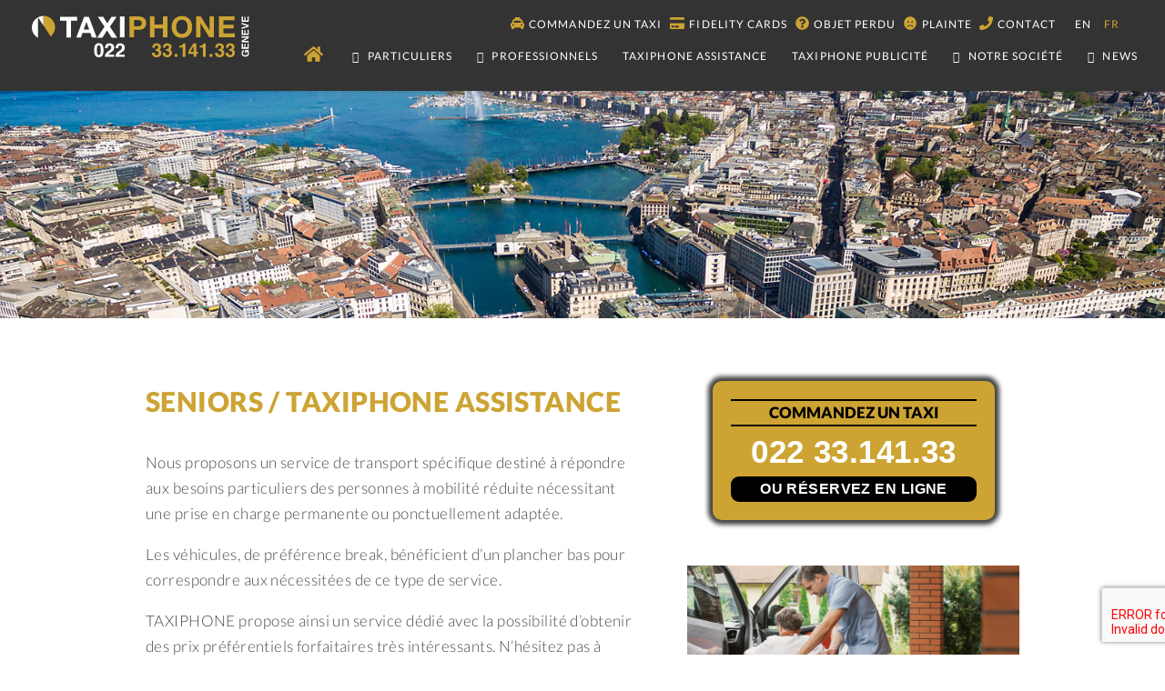

--- FILE ---
content_type: text/html; charset=utf-8
request_url: https://mytaxiphone.ch/Seniors-Taxiphone-Assistance
body_size: 6166
content:
  <!DOCTYPE HTML>
  <html>
	<head>
	  <title>Seniors / Taxiphone Assistance - Taxiphone Genève SA</title>
	  <meta name="description" content=" Nous proposons un service de transport sp&#233;cifique destin&#233; &#224; r&#233;pondre aux besoins particuliers des personnes &#224; mobilit&#233; r&#233;duite n&#233;cessitant une (&#8230;) " />
	  <link rel="canonical" href="https://mytaxiphone.ch/-Particuliers-" />
	  <meta charset="utf-8" />
	  <meta name="viewport" content="width=device-width, initial-scale=1, user-scalable=no" />
	  <link rel="alternate" type="application/rss+xml" title="Syndiquer tout le site" href="spip.php?page=backend" />



<script>
var mediabox_settings={"auto_detect":true,"ns":"box","tt_img":true,"sel_g":"#documents_portfolio a[type='image\/jpeg'],#documents_portfolio a[type='image\/png'],#documents_portfolio a[type='image\/gif']","sel_c":".mediabox","str_ssStart":"Diaporama","str_ssStop":"Arr\u00eater","str_cur":"{current}\/{total}","str_prev":"Pr\u00e9c\u00e9dent","str_next":"Suivant","str_close":"Fermer","str_loading":"Chargement\u2026","str_petc":"Taper \u2019Echap\u2019 pour fermer","str_dialTitDef":"Boite de dialogue","str_dialTitMed":"Affichage d\u2019un media","splash_url":"","lity":{"skin":"_simple-dark","maxWidth":"90%","maxHeight":"90%","minWidth":"400px","minHeight":"","slideshow_speed":"2500","opacite":"0.9","defaultCaptionState":"expanded"}};
</script>
<!-- insert_head_css -->
<link rel='stylesheet' href='local/cache-css/f1b061a362eb0223a1a654f49c751236.css?1768559687' type='text/css' />


<script type='text/javascript' src='local/cache-js/857f6f7870c5c4874b6a8a4e3e5e307b.js?1768559687'></script>










<!-- insert_head -->








<!-- Default favicon (for browsers that don't support media queries in link tags) -->
<link rel="shortcut icon" href="squelettes/favicon-light.png" type="image/x-icon">
  
<!-- Light mode favicon -->
<link rel="icon" href="squelettes/favicon-light.png" type="image/x-icon" media="(prefers-color-scheme: light)">

<!-- Dark mode favicon -->
<link rel="icon" href="squelettes/favicon-dark.png" type="image/x-icon" media="(prefers-color-scheme: dark)">
<meta property="og:image" itemprop="image" content="squelettes/favicon-light-192x192.png">

<meta property="og:site_name" content="Taxiphone Genève - taxis officiels">
<meta property="og:title" content="Taxiphone Genève, service de transport de personnes" />
<meta property="og:description" content="Société dynamique avec plus de 60 millions de passagers depuis 1959, c'est la plus grande centrale privée de diffusion de courses de taxis de Suisse" />
<meta property="og:image" itemprop="image" content="https://mytaxiphone.ch/IMG/png/taxiphone-app-icon.png">
<meta property="og:type" content="website" />
<meta name="facebook-domain-verification" content="q5ct636z3o0i3iqg7jk8l4mis9qife" />	  <link rel="stylesheet" type="text/css" href="squelettes/css/main.css" />
	  <link rel="stylesheet" type="text/css" href="squelettes/css/animate.css" />
	  <link rel="stylesheet" type="text/css" href="squelettes/css/slick.css" />
	  <link rel="stylesheet" type="text/css" href="squelettes/css/slick-theme.css" />
	  <noscript><link rel="stylesheet" type="text/css" href="squelettes/css/noscript.css" /></noscript>
	<link rel='stylesheet' id='modal-css'  href='squelettes/css/jquery.modal.min.css' type='text/css' media='all' />
	</head>
	<body class="page is-preload bg3">
	   <!--
  		-->
	  
	  <div id="page-wrapper">
		
		<!-- Header -->
		<header id="header" class="alt">
		  <h1 id="logo"><a href="https://mytaxiphone.ch"><img
	src="IMG/logo/siteon0.svg?1690273106"
	class="spip_logo"
	width="3229"
	height="669"
	alt=""/><span class="dark"><img src="IMG/svg/taxiphone_logo.svg"></span></a></h1>
		  <nav id="nav">
		
		
			<div id="contacts">
				<ul>
			
					<li><a href="spip.php?article93"><i class="fas icon fa-taxi"></i> Commandez un taxi</a></li>
			
					<li><a href="spip.php?article23"><i class="fas icon fa-credit-card"></i> Fidelity Cards</a></li>
			
					<li><a href="spip.php?article22"><i class="fas icon fa-question-circle"></i> Objet perdu</a></li>
			
					<li><a href="spip.php?article88"><i class="fas icon fa-frown"></i> Plainte</a></li>
			
					<li><a href="contact" title="contact"><i class="fas icon fa-phone"></i> Contact</a></li>
				</ul>
				<div class="traductions formulaire_menu_lang">
	 
	<span lang="en" xml:lang="en" dir="ltr">
		<a href="https://mytaxiphone.ch/spip.php?action=converser&amp;hash=88840ee72bb10da76335b6fcb1392d14262196054a9467aee29e84b31b6a41fd&amp;redirect=spip.php%3Farticle66" rel="alternate"  title="Seniors / Taxiphone Assistance">
		en</a></span>
	| 
	<span lang="fr" xml:lang="fr" dir="ltr" class="on">
		
		fr</span>
	
</div>			</div>
		
	<ul class="nav">
		<li class="current home"><a href="https://mytaxiphone.ch" title="home"><i class="fas icon fa-home"></i></a></li>
			
			
			<li class="submenu opener"><a href="#">Particuliers</a>
			
					<ul>
				
						<li><a href="spip.php?article9"><i class="fas icon fa-plane"></i> Transfert Aéroport ou Gare</a></li>
				
						<li><a href="spip.php?article8"><i class="fas icon fa-box"></i> Livraison Colis</a></li>
				
						<li><a href="spip.php?article6"><i class="fas icon fa-mobile-alt"></i> Téléchargement App</a></li>
				
						<li><a href="spip.php?article4"><i class="fas icon fa-credit-card"></i> Fidelity Cards</a></li>
				
						<li><a href="spip.php?article47"><i class="fas icon fa-exchange-alt"></i> Forfait Pendulaire intercommunal</a></li>
				
						<li><a href="spip.php?article96"><i class="fas icon fas fa-bicycle"></i> Taxiphone Bike</a></li>
				
						<li><a href="spip.php?article10"><i class="fas icon fa-blind"></i> Seniors / Taxiphone Assistance</a></li>
				
						<li><a href="spip.php?article59"><i class="fas icon fa-skiing"></i> Transferts Ski / Montagne</a></li>
				
						<li><a href="spip.php?article91"><i class="fas icon fa-map-marked-alt"></i> Excursions</a></li>
				
						<li><a href="spip.php?article7"><i class="fas icon fa-taxi"></i> Types de véhicules</a></li>
				
					</ul>
				
			</li>
			
			<li class="submenu opener"><a href="#">Professionnels</a>
			
					<ul>
				
						<li><a href="spip.php?article11"><i class="fas icon fa-credit-card"></i> Fidelity Cards</a></li>
				
						<li><a href="spip.php?article5"><i class="fas icon fa-tablet-alt"></i> Outils de commande</a></li>
				
						<li><a href="spip.php?article14"><i class="fas icon fa-box"></i> Livraison Colis</a></li>
				
						<li><a href="spip.php?article15"><i class="fas icon fa-user-tie"></i> TAXIPHONE PREMIUM</a></li>
				
						<li><a href="spip.php?article16"><i class="fas icon fa-calendar"></i> Logistique soirées</a></li>
				
						<li><a href="spip.php?article48"><i class="fas icon fa-exchange-alt"></i> Navettes Gares et Aéroport</a></li>
				
					</ul>
				
			</li>
			
			
		<li><a href="https://www.taxiphoneassistance.ch" title="taxi assistance">Taxiphone assistance</a></li>
		<li><a href="https://mytaxiphone.ch/Taxiphone-publicite" title="taxi publicité">Taxiphone publicité</a></li>
		
		
			<li class="submenu opener"><a href="#">Notre société</a>
		
				<ul>
			
					<li><a href="spip.php?article1"><i class="fas icon fa-users"></i> Qui sommes-nous&nbsp;?</a></li>
			
					<li><a href="spip.php?article2"><i class="fas icon fa-thumbs-up"></i> Nos valeurs</a></li>
			
					<li><a href="spip.php?article60"><i class="fas icon fa-handshake"></i> Nos partenaires</a></li>
			
					<li><a href="spip.php?article3"><i class="fas icon fa-video"></i> Les vidéos</a></li>
			
		  		</ul>
			
		</li>
		
		
		<li class="submenu opener"><a href="#">NEWS</a>
			<ul>
				<li><a href="https://mytaxiphone.ch/-News-"><i class="fas icon fa-newspaper"></i> NEWS</a>
				<li><a href="spip.php?rubrique12"><i class="fas icon fa-video"></i>Taxiphone Premium</a>
				<li><a href="spip.php?article98"><i class="icon fas fa-store"></i>Pubs Taxiphone</a>
				<li><a href="spip.php?article100"><i class="icon fas fa-theater-masks"></i>Soutien culturel</a>
				<li><a href="spip.php?article101"><i class="icon far fa-calendar-alt"></i>Calendriers</a>
			</ul>
		</li>
	</ul>
</nav>		</header>
					<section id="banner">

		</section>
		<!-- Main -->
		<article id="main" class="container">
		  
				<div class="row gtr-150">
						<!-- Content -->
					<div class="col-7 col-12-narrower imp-narrower">
			  		  <header>
			  			<div class="cartouche clearfix">
			  				
			  				<h1 class="crayon article-titre-10 surlignable entry-title">Seniors / Taxiphone Assistance</h1>
			  				
			  			</div>
			
			  			
			  			<div class="crayon article-texte-10 texte surlignable clearfix"><p>Nous proposons un service de transport spécifique destiné à répondre aux besoins particuliers des personnes à mobilité réduite nécessitant une prise en charge permanente ou ponctuellement adaptée.</p>
<p>Les véhicules, de préférence break, bénéficient d’un plancher bas pour correspondre aux nécessitées de ce type de service.</p>
<p>TAXIPHONE propose ainsi un service dédié avec la possibilité d’obtenir des prix préférentiels forfaitaires très intéressants. N’hésitez pas à nous faire une demande de tarifs selon vos besoins de transport particuliers.</p>
<p><a href="https://www.taxiphoneassistance.ch/"><span class="button primary">Découvrez Taxiphone Assistance</span></a></p></div>
				
			  			
			  			
			
			  			
			  		  </header>
					  </div>
					  
					  
					 
					<div class="col-5 col-12-narrower">
					<!-- CTA -->
					  <div class="cta animated flipInY">
						<header>
						  <h2>Commandez un taxi</h2>
						</header>
						<div itemscope itemtype="http://schema.org/LocalBusiness">
						  <span itemprop="telephone"><a href="tel:+41223314133">022 33.141.33</a></span>
						</div>
						<span class="resa"><a href="https://taxiphonegeneve.taxi4me.net/start/go/login/private">Ou réservez en ligne</a></span>
					  </div>
		
						<img
	src="IMG/logo/arton10.jpg?1562748744"
	class="spip_logo"
	width="800"
	height="533"
	alt=""/>
					</div>
					
		</article>
		
		
		<!-- CTA bottom -->
		<section id="cta-bottom">
		  
		  <header>
			<h2>Commandez un taxi, 24/24H, 7/7j !</h2>
			<div itemscope itemtype="http://schema.org/LocalBusiness">
			  <span itemprop="telephone"><a href="tel:+41223314133">+41 22 33 141 33</a></span>
			</div>
		  </header>
		  <footer>
			<ul class="buttons">
			  <li><a href="https://taxiphonegeneve.taxi4me.net/start/go/login/private" class="button primary">Ou réservez en ligne</a></li>
			</ul>
		  </footer>
		  
		</section>
<!-- Footer -->
		<footer id="footer">
		  <section class="wrapper style1 container">
			<div class="row">
			  <div class="col-4 col-12-narrower">
				
				<section>
				  <header>
					<h3>Taxiphone</h3>
				  </header>
				  <p>650 taxis, 25 téléphonistes (bilingues) qui se relaient sans relâche, 7/7j 24/24h, un service technique s’occupant de la maintenance des appareils embarqués, une administration toujours présente.</p>
				  <footer>
					<ul class="icons">
					  <li><a href="https://www.facebook.com/Taxiphone-Centrale-SA-780225082048960/" class="icon circle fa-facebook"><span class="label">Facebook</span></a></li>
					  <li><a href="https://twitter.com/taxi_phone" class="icon circle fa-twitter"><span class="label">Twitter</span></a></li>
					</ul>
					
					<!-- <span class="links">
					<strong>Partenaires :</strong><br>
					<a href ="http://www.fondation-ipt.ch/"><img src="IMG/png/logo-ipt.png" style="width:120px;height:auto;padding:4px;background-color:#fff;"></a>
					<a href ="https://taxis4smartmobility.eu/"><img src="IMG/svg/taxi4smart.svg" style="width:180px;height:auto;padding:4px;background-color:#fff;"></a>
					<br>
					<a href="https://www.iru.org/"><img src="IMG/svg/logo_iru.svg"></a> &nbsp; <a href="https://www.astag.ch/"><img src="IMG/svg/astag_logo.svg"></a></span>
					-->
						
					<span class="paiements">Moyens de paiement acceptés:</span>
					<img src="IMG/png/payment-cards.png">
				  </footer>
				</section>
				
			  </div>
			  <div class="col-4 col-12-narrower">
				
				<section>
				  <header>
					<h3>Téléchargement</h3>
				  </header>
				  <p>Simple, rapide et GRATUITE<br>Téléchargez notre application Taxiphone Genève et réservez votre taxi en quelques secondes.</p>

				  <footer>
					<a href="https://play.google.com/store/apps/details?id=at.fms_datenfunk.TaxiPhoneGeneve"><img src="IMG/png/google-play-icon-200.png" alt="Google Play app" /></a> 
					<a href="https://itunes.apple.com/ch/app/taxiphone-geneve/id509983416"><img src="IMG/png/app-store-icon-200.png" alt="App Store app" /></a>
				  </footer>
				</section>
				
				<section style="padding-top:10px;">
				  <header>
					<h3>Newsletter</h3>
				  </header>
				  <footer>
					<div class='formulaire_spip formulaire_newsletter formulaire_newsletter_subscribe ajax'>
	
	
	
	 
	<form method='post' action='/Seniors-Taxiphone-Assistance'><div>
		<span class="form-hidden"><input name='formulaire_action' type='hidden'
		value='newsletter_subscribe'><input name='formulaire_action_args' type='hidden'
		value='zMng5J1wfws7KiSjbxJu5Vefy1Wcf5ob+HD9tGwzYl1oaMPndgRsF1vdK0oJldyhPjVr0KCJXN0twkn66AVpAwfP+b/DNQ00'><input name='formulaire_action_sign' type='hidden'
		value=''><input type='hidden' name='_jeton' value='125f7e921b0891e454876a18bbce4cb73e817bd952d487f5322184017d1d460d' /><label class='check_if_nobot'><input type='checkbox' name='_nospam_encrypt' value='1' /> Je ne suis pas un robot</label></span><ul class="editer-groupe" style="padding-left:0;">
			<li class="editer editer_session_email obligatoire">
				
				<input type="email" name='x_czB2MlFCcEZRWWNMTnhSa1JudUJPZz09' placeholder="Entrez votre adresse email..." class="email text" value="" id="session_email"  required='required'/>
			</li>
			

		</ul>
		
		<!--extra-->
		
		
		<p class="boutons"><input type="submit" class="button g-recaptcha" value="M&#039;inscrire &#224; cette newsletter" data-sitekey="6LcyrEAUAAAAAIikm4w71vaR2KG5wwb8NAsHNxR_" data-callback="onSubmit"/></p>
	</div><div class="editer saisie_session_email" style="display: none;">
	<label for="give_me_your_email">Veuillez laisser ce champ vide :</label>
	<input type="text" class="text email" name='x_czB2MlZoSlhXNEk3TnlSalJHND0' id="give_me_your_email" value="" size="10" />
</div></form>
	
</div>				  </footer>
				</section>
				
			  </div>
			  <div class="col-4 col-12-narrower">
				
				<section>
				  <header>
					<h3>Contact</h3>
				  </header>
				  <footer>
					<ul class="buttons">
						<li><a href="https://taxiphonegeneve.taxi4me.net/start/go/login/private" class="button small secondary"><span class="icon fa-taxi"></span> Réservation</a></li>
					</ul>
					<ul class="buttons">
						<li><a href="https://mytaxiphone.ch/Objet-perdu" class="button small"><i class="fas fa-question-circle"></i> Objet perdu</a></li>
						<li><a href="https://admin.mytaxiphone.ch/plainte" class="button small"><i class="fas fa-frown"></i> Plainte</a></li>
					</ul>
					<strong>Taxiphone Genève SA</strong><br>15 rue des Rois – 1204 Genève<br>
					T. 022 33 141 33 (Réservation)<br>
					T. 022 33 141 00 (Administration)
				  </footer>
				</section>
				
			  </div>
			</div>
		  </section>
		  
		  <ul class="copyright">
			<li><a href="https://www.ge.ch/pratiquer-transport-personnes-taxi-vtc/examens-diplome-chauffeur-taxi-vtc">Devenir chauffeur de taxi à Genève</a></li>
			<li><a href="https://silgeneve.ch/legis/data/rsg_h1_31.htm">Loi genevoise</a></li>
			<li><a href="https://admin.mytaxiphone.ch/login">Espace abonnés/chauffeurs</a></li>
			<li><a href="QR-Code-de-paiement">QR Code de paiement</a></li>
			<li><a href="https://admin.mytaxiphone.ch/chauffeur/new">Demande de candidature</a></li>
			<li><a href="Nous-desservons">Nous desservons</a></li>
			<li><a href="Conditions-generales">Conditions générales</a></li>
			<li><a href="Mentions-legales">Mentions légales</a></li>
		  </ul>
		  <ul class="copyright" style="margin-top: 20px;">
			<li>&copy; 2025 Taxiphone Genève SA</li>
			<!-- <li>Web Design: <a href="https://www.aldemos.ch">Aldemos</a></li> -->
		  </ul>
		  
		</footer>
		
	  </div>
	  
	  <!-- Scripts 
	  <script src="squelettes/js/jquery.min.js"></script>-->
	  <script src="squelettes/js/jquery.dropotron.min.js"></script>
	  <script src="squelettes/js/jquery.scrolly.min.js"></script>
	  <script src="squelettes/js/jquery.scrollex.min.js"></script>
	  <script src="squelettes/js/browser.min.js"></script>
	  <script src="squelettes/js/breakpoints.min.js"></script>
	  <script src="squelettes/js/util.js"></script>
	  <script src="squelettes/js/slick.min.js"></script>
	  <script src="squelettes/js/wow.min.js"></script>
	  <script src="squelettes/js/main.js"></script>
	  <script defer src="https://use.fontawesome.com/releases/v5.15.4/js/all.js" crossorigin="anonymous"></script>
	  <script src="https://www.google.com/recaptcha/api.js"></script>
	  
	  
<script type="text/javascript">
function onSubmit(token) {
  const btn  = document.querySelector('.g-recaptcha.submit_main');
  const form = btn ? btn.closest('form') : null;
  if (form) {
    form.submit();
  }
}
</script>

<!-- Matomo -->
<script type="text/javascript">
  var _paq = window._paq || [];
  /* tracker methods like "setCustomDimension" should be called before "trackPageView" */
  _paq.push(['trackPageView']);
  _paq.push(['enableLinkTracking']);
  (function() {
    var u="//mytaxiphone.ch/matomo/";
    _paq.push(['setTrackerUrl', u+'matomo.php']);
    _paq.push(['setSiteId', '1']);
    var d=document, g=d.createElement('script'), s=d.getElementsByTagName('script')[0];
    g.type='text/javascript'; g.async=true; g.defer=true; g.src=u+'matomo.js'; s.parentNode.insertBefore(g,s);
  })();
</script>
<!-- End Matomo Code -->		
	  </div>
<script type='text/javascript' src='squelettes/js/jquery.modal.min.js'></script>
<script>
	$('.slides').slick({
	    autoplay: true,
	    autoplaySpeed: 5000,
		arrows: false,
		dots: true,
		pauseOnHover: false
	  });
</script>
	</body>
  </html>


--- FILE ---
content_type: text/css
request_url: https://mytaxiphone.ch/squelettes/css/main.css
body_size: 12525
content:
@import url("fontawesome.min.css");

/* latin-ext */
@font-face {
  font-family: 'Lato';
  font-display: auto;
  font-style: normal;
  font-weight: 300;
  src: local('Lato Light'), local('Lato-Light'), url(https://fonts.gstatic.com/s/lato/v16/S6u9w4BMUTPHh7USSwaPGQ3q5d0N7w.woff2) format('woff2');
  unicode-range: U+0100-024F, U+0259, U+1E00-1EFF, U+2020, U+20A0-20AB, U+20AD-20CF, U+2113, U+2C60-2C7F, U+A720-A7FF;
}
/* latin */
@font-face {
  font-family: 'Lato';
  font-display: auto;
  font-style: normal;
  font-weight: 300;
  src: local('Lato Light'), local('Lato-Light'), url(https://fonts.gstatic.com/s/lato/v16/S6u9w4BMUTPHh7USSwiPGQ3q5d0.woff2) format('woff2');
  unicode-range: U+0000-00FF, U+0131, U+0152-0153, U+02BB-02BC, U+02C6, U+02DA, U+02DC, U+2000-206F, U+2074, U+20AC, U+2122, U+2191, U+2193, U+2212, U+2215, U+FEFF, U+FFFD;
}
/* latin-ext */
@font-face {
  font-family: 'Lato';
  font-display: auto;
  font-style: normal;
  font-weight: 400;
  src: local('Lato Regular'), local('Lato-Regular'), url(https://fonts.gstatic.com/s/lato/v16/S6uyw4BMUTPHjxAwXiWtFCfQ7A.woff2) format('woff2');
  unicode-range: U+0100-024F, U+0259, U+1E00-1EFF, U+2020, U+20A0-20AB, U+20AD-20CF, U+2113, U+2C60-2C7F, U+A720-A7FF;
}
/* latin */
@font-face {
  font-family: 'Lato';
  font-display: auto;
  font-style: normal;
  font-weight: 400;
  src: local('Lato Regular'), local('Lato-Regular'), url(https://fonts.gstatic.com/s/lato/v16/S6uyw4BMUTPHjx4wXiWtFCc.woff2) format('woff2');
  unicode-range: U+0000-00FF, U+0131, U+0152-0153, U+02BB-02BC, U+02C6, U+02DA, U+02DC, U+2000-206F, U+2074, U+20AC, U+2122, U+2191, U+2193, U+2212, U+2215, U+FEFF, U+FFFD;
}
/* latin-ext */
@font-face {
  font-family: 'Lato';
  font-display: auto;
  font-style: normal;
  font-weight: 900;
  src: local('Lato Black'), local('Lato-Black'), url(https://fonts.gstatic.com/s/lato/v16/S6u9w4BMUTPHh50XSwaPGQ3q5d0N7w.woff2) format('woff2');
  unicode-range: U+0100-024F, U+0259, U+1E00-1EFF, U+2020, U+20A0-20AB, U+20AD-20CF, U+2113, U+2C60-2C7F, U+A720-A7FF;
}
/* latin */
@font-face {
  font-family: 'Lato';
  font-display: auto;
  font-style: normal;
  font-weight: 900;
  src: local('Lato Black'), local('Lato-Black'), url(https://fonts.gstatic.com/s/lato/v16/S6u9w4BMUTPHh50XSwiPGQ3q5d0.woff2) format('woff2');
  unicode-range: U+0000-00FF, U+0131, U+0152-0153, U+02BB-02BC, U+02C6, U+02DA, U+02DC, U+2000-206F, U+2074, U+20AC, U+2122, U+2191, U+2193, U+2212, U+2215, U+FEFF, U+FFFD;
}


html, body, div, span, applet, object,
iframe, h1, h2, h3, h4, h5, h6, p, blockquote,
pre, a, abbr, acronym, address, big, cite,
code, del, dfn, em, img, ins, kbd, q, s, samp,
small, strike, strong, sub, sup, tt, var, b,
u, i, center, dl, dt, dd, ol, ul, li, fieldset,
form, label, legend, table, caption, tbody,
tfoot, thead, tr, th, td, article, aside,
canvas, details, embed, figure, figcaption,
footer, header, hgroup, menu, nav, output, ruby,
section, summary, time, mark, audio, video {
	margin: 0;
	padding: 0;
	border: 0;
	font-size: 100%;
	font: inherit;
	vertical-align: baseline;}

article, aside, details, figcaption, figure,
footer, header, hgroup, menu, nav, section {
	display: block;}

body {
	line-height: 1;
}

ol, ul {
	list-style: none;
}

blockquote, q {
	quotes: none;
}

	blockquote:before, blockquote:after, q:before, q:after {
		content: '';
		content: none;
	}

table {
	border-collapse: collapse;
	border-spacing: 0;
}

body {
	-webkit-text-size-adjust: none;
}

mark {
	background-color: transparent;
	color: inherit;
}

input::-moz-focus-inner {
	border: 0;
	padding: 0;
}

input[type="text"],
input[type="password"],
input[type="email"], select, textarea {
	-moz-appearance: none;
	-webkit-appearance: none;
	-ms-appearance: none;
	appearance: none;
}

/* Basic */

	html {
		box-sizing: border-box;
	}

	*, *:before, *:after {
		box-sizing: inherit;
	}

	body {
		background: #ffffff;
	}

		body.is-preload *, body.is-preload *:before, body.is-preload *:after {
			-moz-animation: none !important;
			-webkit-animation: none !important;
			-ms-animation: none !important;
			animation: none !important;
			-moz-transition: none !important;
			-webkit-transition: none !important;
			-ms-transition: none !important;
			transition: none !important;
		}

	body, input, select, textarea {
		color: #484848;
		font-family: 'Lato', sans-serif;
		font-size: 15pt;
		font-weight: 300;
		letter-spacing: 0.025em;
		line-height: 1.75em;
	}

	a {
		-moz-transition: color 0.2s ease-in-out, border-color 0.2s ease-in-out, background-color 0.2s ease-in-out;
		-webkit-transition: color 0.2s ease-in-out, border-color 0.2s ease-in-out, background-color 0.2s ease-in-out;
		-ms-transition: color 0.2s ease-in-out, border-color 0.2s ease-in-out, background-color 0.2s ease-in-out;
		transition: color 0.2s ease-in-out, border-color 0.2s ease-in-out, background-color 0.2s ease-in-out;
		color: #cda333;
		text-decoration: none;
		border-bottom: dotted 1px;
		font-weight:500;
	}

		a:hover {
			border-bottom-color: transparent;
		}

	strong, b {
		font-weight: 400;
	}

	p, ul, ol, dl, table, blockquote {
		margin: 0 0 1em 0;
	}
	
	.texte dl { display:inline-block; text-align:center; margin-right:10px;font-size: .9em;line-height: 1.4em; margin: 0 0 2em 0; padding: 1em;vertical-align: top;}
	.texte dl img { border:1px solid #eee;margin-bottom:5px;}
	.texte dl a { border-bottom:none;}

	h1, h2, h3, h4, h5, h6 {
		color: inherit;
		font-weight: 300;
		line-height: 1.75em;
		margin-bottom: 1em;
		text-transform: uppercase;
	}

		h1 a, h2 a, h3 a, h4 a, h5 a, h6 a {
			color: inherit;
			text-decoration: none;
			border: 0;
		}

	h2 {
		font-size: 1.5em;
		letter-spacing: 0;
	}

	h3 {
		font-size: 1.15em;
		letter-spacing: 0.025em;
	}

	sub {
		font-size: 0.8em;
		position: relative;
		top: 0.5em;
	}

	sup {
		font-size: 0.8em;
		position: relative;
		top: -0.5em;
	}

	hr {
	    border: 0;
	    height: 1px;
	    background: #333;
	    background-image: linear-gradient(to right, #ccc, #737373, #ccc);
	    margin: 35px 0;
	}

	blockquote {
		border-left: solid 0.5em rgba(124, 128, 129, 0.2);
		font-style: italic;
		padding: 1em 0 1em 2em;
	}

/* Container */

	.container {
		margin: 0 auto;
		max-width: 100%;
		width: 1400px;
	}

		.container.medium {
			width: 1050px;
		}

		@media screen and (max-width: 1680px) {

			.container {
				width: 1200px;
			}

				.container.medium {
					width: 900px;
				}

		}

		@media screen and (max-width: 1280px) {

			.container {
				width: 960px;
			}

				.container.medium {
					width: 735px;
				}

		}

		@media screen and (max-width: 980px) {

			.container {
				width: 95%;
			}

				.container.medium {
					width: 71.25%;
				}

		}

		@media screen and (max-width: 840px) {

			.container {
				width: 95%;
			}

				.container.medium {
					width: 95%;
				}

		}

		@media screen and (max-width: 736px) {

			.container {
				width: 100%;
			}

				.container.medium {
					width: 100%;
				}

		}

/* Row */

	.row {
		display: flex;
		flex-wrap: wrap;
		box-sizing: border-box;
		align-items: stretch;
	}

		.row > * {
			box-sizing: border-box;
		}

		.row.gtr-uniform > * > :last-child {
			margin-bottom: 0;
		}

		.row.aln-left {
			justify-content: flex-start;
		}

		.row.aln-center {
			justify-content: center;
		}

		.row.aln-right {
			justify-content: flex-end;
		}

		.row.aln-top {
			align-items: flex-start;
		}

		.row.aln-middle {
			align-items: center;
		}

		.row.aln-bottom {
			align-items: flex-end;
		}

		.row > .imp {
			order: -1;
		}

		.row > .col-1 {
			width: 8.3333333333%;
		}

		.row > .off-1 {
			margin-left: 8.3333333333%;
		}

		.row > .col-2 {
			width: 16.6666666667%;
		}

		.row > .off-2 {
			margin-left: 16.6666666667%;
		}

		.row > .col-3 {
			width: 25%;
		}

		.row > .off-3 {
			margin-left: 25%;
		}

		.row > .col-4 {
			width: 33.3333333333%;
		}

		.row > .off-4 {
			margin-left: 33.3333333333%;
		}

		.row > .col-5 {
			width: 41.6666666667%;
		}

		.row > .off-5 {
			margin-left: 41.6666666667%;
		}

		.row > .col-6 {
			width: 50%;
		}

		.row > .off-6 {
			margin-left: 50%;
		}

		.row > .col-7 {
			width: 58.3333333333%;
		}

		.row > .off-7 {
			margin-left: 58.3333333333%;
		}

		.row > .col-8 {
			width: 66.6666666667%;
		}

		.row > .off-8 {
			margin-left: 66.6666666667%;
		}

		.row > .col-9 {
			width: 75%;
		}

		.row > .off-9 {
			margin-left: 75%;
		}

		.row > .col-10 {
			width: 83.3333333333%;
		}

		.row > .off-10 {
			margin-left: 83.3333333333%;
		}

		.row > .col-11 {
			width: 91.6666666667%;
		}

		.row > .off-11 {
			margin-left: 91.6666666667%;
		}

		.row > .col-12 {
			width: 100%;
		}

		.row > .off-12 {
			margin-left: 100%;
		}

		.row.gtr-0 {
			margin-top: 0px;
			margin-left: 0px;
		}

			.row.gtr-0 > * {
				padding: 0px 0 0 0px;
			}

			.row.gtr-0.gtr-uniform {
				margin-top: 0px;
			}

				.row.gtr-0.gtr-uniform > * {
					padding-top: 0px;
				}

		.row.gtr-25 {
			margin-top: -12.5px;
			margin-left: -12.5px;
		}

			.row.gtr-25 > * {
				padding: 12.5px 0 0 12.5px;
			}

			.row.gtr-25.gtr-uniform {
				margin-top: -12.5px;
			}

				.row.gtr-25.gtr-uniform > * {
					padding-top: 12.5px;
				}

		.row.gtr-50 {
			margin-top: -25px;
			margin-left: -25px;
		}

			.row.gtr-50 > * {
				padding: 25px 0 0 25px;
			}

			.row.gtr-50.gtr-uniform {
				margin-top: -25px;
			}

				.row.gtr-50.gtr-uniform > * {
					padding-top: 25px;
				}

		.row {
			margin-top: -50px;
			margin-left: -50px;
		}

			.row > * {
				padding: 50px 0 0 50px;
			}

			.row.gtr-uniform {
				margin-top: -50px;
			}

				.row.gtr-uniform > * {
					padding-top: 50px;
				}

		.row.gtr-150 {
			margin-top: -75px;
			margin-left: -75px;
		}

			.row.gtr-150 > * {
				padding: 45px 0 0 75px;
			}

			.row.gtr-150.gtr-uniform {
				margin-top: -75px;
			}

				.row.gtr-150.gtr-uniform > * {
					padding-top: 75px;
				}

		.row.gtr-200 {
			margin-top: -100px;
			margin-left: -100px;
		}

			.row.gtr-200 > * {
				padding: 100px 0 0 100px;
			}

			.row.gtr-200.gtr-uniform {
				margin-top: -100px;
			}

				.row.gtr-200.gtr-uniform > * {
					padding-top: 100px;
				}

		@media screen and (max-width: 1680px) {

			.row {
				display: flex;
				flex-wrap: wrap;
				box-sizing: border-box;
				align-items: stretch;
			}

				.row > * {
					box-sizing: border-box;
				}

				.row.gtr-uniform > * > :last-child {
					margin-bottom: 0;
				}

				.row.aln-left {
					justify-content: flex-start;
				}

				.row.aln-center {
					justify-content: center;
				}

				.row.aln-right {
					justify-content: flex-end;
				}

				.row.aln-top {
					align-items: flex-start;
				}

				.row.aln-middle {
					align-items: center;
				}

				.row.aln-bottom {
					align-items: flex-end;
				}

				.row > .imp-wide {
					order: -1;
				}

				.row > .col-1-wide {
					width: 8.3333333333%;
				}

				.row > .off-1-wide {
					margin-left: 8.3333333333%;
				}

				.row > .col-2-wide {
					width: 16.6666666667%;
				}

				.row > .off-2-wide {
					margin-left: 16.6666666667%;
				}

				.row > .col-3-wide {
					width: 25%;
				}

				.row > .off-3-wide {
					margin-left: 25%;
				}

				.row > .col-4-wide {
					width: 33.3333333333%;
				}

				.row > .off-4-wide {
					margin-left: 33.3333333333%;
				}

				.row > .col-5-wide {
					width: 41.6666666667%;
				}

				.row > .off-5-wide {
					margin-left: 41.6666666667%;
				}

				.row > .col-6-wide {
					width: 50%;
				}

				.row > .off-6-wide {
					margin-left: 50%;
				}

				.row > .col-7-wide {
					width: 58.3333333333%;
				}

				.row > .off-7-wide {
					margin-left: 58.3333333333%;
				}

				.row > .col-8-wide {
					width: 66.6666666667%;
				}

				.row > .off-8-wide {
					margin-left: 66.6666666667%;
				}

				.row > .col-9-wide {
					width: 75%;
				}

				.row > .off-9-wide {
					margin-left: 75%;
				}

				.row > .col-10-wide {
					width: 83.3333333333%;
				}

				.row > .off-10-wide {
					margin-left: 83.3333333333%;
				}

				.row > .col-11-wide {
					width: 91.6666666667%;
				}

				.row > .off-11-wide {
					margin-left: 91.6666666667%;
				}

				.row > .col-12-wide {
					width: 100%;
				}

				.row > .off-12-wide {
					margin-left: 100%;
				}

				.row.gtr-0 {
					margin-top: 0px;
					margin-left: 0px;
				}

					.row.gtr-0 > * {
						padding: 0px 0 0 0px;
					}

					.row.gtr-0.gtr-uniform {
						margin-top: 0px;
					}

						.row.gtr-0.gtr-uniform > * {
							padding-top: 0px;
						}

				.row.gtr-25 {
					margin-top: -10px;
					margin-left: -10px;
				}

					.row.gtr-25 > * {
						padding: 10px 0 0 10px;
					}

					.row.gtr-25.gtr-uniform {
						margin-top: -10px;
					}

						.row.gtr-25.gtr-uniform > * {
							padding-top: 10px;
						}

				.row.gtr-50 {
					margin-top: -20px;
					margin-left: -20px;
				}

					.row.gtr-50 > * {
						padding: 20px 0 0 20px;
					}

					.row.gtr-50.gtr-uniform {
						margin-top: -20px;
					}

						.row.gtr-50.gtr-uniform > * {
							padding-top: 20px;
						}

				.row {
					margin-top: -40px;
					margin-left: -40px;
				}

					.row > * {
						padding: 40px 0 0 40px;
					}

					.row.gtr-uniform {
						margin-top: -40px;
					}

						.row.gtr-uniform > * {
							padding-top: 40px;
						}

				.row.gtr-150 {
					margin-top: -60px;
					margin-left: -60px;
				}

					.row.gtr-150 > * {
						padding: 60px 0 0 60px;
					}

					.row.gtr-150.gtr-uniform {
						margin-top: -60px;
					}

						.row.gtr-150.gtr-uniform > * {
							padding-top: 60px;
						}

				.row.gtr-200 {
					margin-top: -80px;
					margin-left: -80px;
				}

					.row.gtr-200 > * {
						padding: 80px 0 0 80px;
					}

					.row.gtr-200.gtr-uniform {
						margin-top: -80px;
					}

						.row.gtr-200.gtr-uniform > * {
							padding-top: 80px;
						}

		}

		@media screen and (max-width: 1280px) {

			.row {
				display: flex;
				flex-wrap: wrap;
				box-sizing: border-box;
				align-items: stretch;
			}

				.row > * {
					box-sizing: border-box;
				}

				.row.gtr-uniform > * > :last-child {
					margin-bottom: 0;
				}

				.row.aln-left {
					justify-content: flex-start;
				}

				.row.aln-center {
					justify-content: center;
				}

				.row.aln-right {
					justify-content: flex-end;
				}

				.row.aln-top {
					align-items: flex-start;
				}

				.row.aln-middle {
					align-items: center;
				}

				.row.aln-bottom {
					align-items: flex-end;
				}

				.row > .imp-normal {
					order: -1;
				}

				.row > .col-1-normal {
					width: 8.3333333333%;
				}

				.row > .off-1-normal {
					margin-left: 8.3333333333%;
				}

				.row > .col-2-normal {
					width: 16.6666666667%;
				}

				.row > .off-2-normal {
					margin-left: 16.6666666667%;
				}

				.row > .col-3-normal {
					width: 25%;
				}

				.row > .off-3-normal {
					margin-left: 25%;
				}

				.row > .col-4-normal {
					width: 33.3333333333%;
				}

				.row > .off-4-normal {
					margin-left: 33.3333333333%;
				}

				.row > .col-5-normal {
					width: 41.6666666667%;
				}

				.row > .off-5-normal {
					margin-left: 41.6666666667%;
				}

				.row > .col-6-normal {
					width: 50%;
				}

				.row > .off-6-normal {
					margin-left: 50%;
				}

				.row > .col-7-normal {
					width: 58.3333333333%;
				}

				.row > .off-7-normal {
					margin-left: 58.3333333333%;
				}

				.row > .col-8-normal {
					width: 66.6666666667%;
				}

				.row > .off-8-normal {
					margin-left: 66.6666666667%;
				}

				.row > .col-9-normal {
					width: 75%;
				}

				.row > .off-9-normal {
					margin-left: 75%;
				}

				.row > .col-10-normal {
					width: 83.3333333333%;
				}

				.row > .off-10-normal {
					margin-left: 83.3333333333%;
				}

				.row > .col-11-normal {
					width: 91.6666666667%;
				}

				.row > .off-11-normal {
					margin-left: 91.6666666667%;
				}

				.row > .col-12-normal {
					width: 100%;
				}

				.row > .off-12-normal {
					margin-left: 100%;
				}

				.row.gtr-0 {
					margin-top: 0px;
					margin-left: 0px;
				}

					.row.gtr-0 > * {
						padding: 0px 0 0 0px;
					}

					.row.gtr-0.gtr-uniform {
						margin-top: 0px;
					}

						.row.gtr-0.gtr-uniform > * {
							padding-top: 0px;
						}

				.row.gtr-25 {
					margin-top: -10px;
					margin-left: -10px;
				}

					.row.gtr-25 > * {
						padding: 10px 0 0 10px;
					}

					.row.gtr-25.gtr-uniform {
						margin-top: -10px;
					}

						.row.gtr-25.gtr-uniform > * {
							padding-top: 10px;
						}

				.row.gtr-50 {
					margin-top: -20px;
					margin-left: -20px;
				}

					.row.gtr-50 > * {
						padding: 20px 0 0 20px;
					}

					.row.gtr-50.gtr-uniform {
						margin-top: -20px;
					}

						.row.gtr-50.gtr-uniform > * {
							padding-top: 20px;
						}

				.row {
					margin-top: -40px;
					margin-left: -40px;
				}

					.row > * {
						padding: 40px 0 0 15px;
					}

					.row.gtr-uniform {
						margin-top: -40px;
					}

						.row.gtr-uniform > * {
							padding-top: 40px;
						}

				.row.gtr-150 {
					margin-top: -60px;
					margin-left: -60px;
				}

					.row.gtr-150 > * {
						padding: 60px 0 0 60px;
					}

					.row.gtr-150.gtr-uniform {
						margin-top: -60px;
					}

						.row.gtr-150.gtr-uniform > * {
							padding-top: 60px;
						}

				.row.gtr-200 {
					margin-top: -80px;
					margin-left: -80px;
				}

					.row.gtr-200 > * {
						padding: 80px 0 0 80px;
					}

					.row.gtr-200.gtr-uniform {
						margin-top: -80px;
					}

						.row.gtr-200.gtr-uniform > * {
							padding-top: 80px;
						}

		}

		@media screen and (max-width: 980px) {

			.row {
				display: flex;
				flex-wrap: wrap;
				box-sizing: border-box;
				align-items: stretch;
			}

				.row > * {
					box-sizing: border-box;
				}

				.row.gtr-uniform > * > :last-child {
					margin-bottom: 0;
				}

				.row.aln-left {
					justify-content: flex-start;
				}

				.row.aln-center {
					justify-content: center;
				}

				.row.aln-right {
					justify-content: flex-end;
				}

				.row.aln-top {
					align-items: flex-start;
				}

				.row.aln-middle {
					align-items: center;
				}

				.row.aln-bottom {
					align-items: flex-end;
				}

				.row > .imp-narrow {
					order: -1;
				}

				.row > .col-1-narrow {
					width: 8.3333333333%;
				}

				.row > .off-1-narrow {
					margin-left: 8.3333333333%;
				}

				.row > .col-2-narrow {
					width: 16.6666666667%;
				}

				.row > .off-2-narrow {
					margin-left: 16.6666666667%;
				}

				.row > .col-3-narrow {
					width: 25%;
				}

				.row > .off-3-narrow {
					margin-left: 25%;
				}

				.row > .col-4-narrow {
					width: 33.3333333333%;
				}

				.row > .off-4-narrow {
					margin-left: 33.3333333333%;
				}

				.row > .col-5-narrow {
					width: 41.6666666667%;
				}

				.row > .off-5-narrow {
					margin-left: 41.6666666667%;
				}

				.row > .col-6-narrow {
					width: 50%;
				}

				.row > .off-6-narrow {
					margin-left: 50%;
				}

				.row > .col-7-narrow {
					width: 58.3333333333%;
				}

				.row > .off-7-narrow {
					margin-left: 58.3333333333%;
				}

				.row > .col-8-narrow {
					width: 66.6666666667%;
				}

				.row > .off-8-narrow {
					margin-left: 66.6666666667%;
				}

				.row > .col-9-narrow {
					width: 75%;
				}

				.row > .off-9-narrow {
					margin-left: 75%;
				}

				.row > .col-10-narrow {
					width: 83.3333333333%;
				}

				.row > .off-10-narrow {
					margin-left: 83.3333333333%;
				}

				.row > .col-11-narrow {
					width: 91.6666666667%;
				}

				.row > .off-11-narrow {
					margin-left: 91.6666666667%;
				}

				.row > .col-12-narrow {
					width: 100%;
				}

				.row > .off-12-narrow {
					margin-left: 100%;
				}

				.row.gtr-0 {
					margin-top: 0px;
					margin-left: 0px;
				}

					.row.gtr-0 > * {
						padding: 0px 0 0 0px;
					}

					.row.gtr-0.gtr-uniform {
						margin-top: 0px;
					}

						.row.gtr-0.gtr-uniform > * {
							padding-top: 0px;
						}

				.row.gtr-25 {
					margin-top: -7.5px;
					margin-left: -7.5px;
				}

					.row.gtr-25 > * {
						padding: 7.5px 0 0 7.5px;
					}

					.row.gtr-25.gtr-uniform {
						margin-top: -7.5px;
					}

						.row.gtr-25.gtr-uniform > * {
							padding-top: 7.5px;
						}

				.row.gtr-50 {
					margin-top: -15px;
					margin-left: -15px;
				}

					.row.gtr-50 > * {
						padding: 15px 0 0 15px;
					}

					.row.gtr-50.gtr-uniform {
						margin-top: -15px;
					}

						.row.gtr-50.gtr-uniform > * {
							padding-top: 15px;
						}

				.row {
					margin-top: -30px;
					margin-left: -30px;
				}

					.row > * {
						padding: 30px 0 0 30px;
					}

					.row.gtr-uniform {
						margin-top: -30px;
					}

						.row.gtr-uniform > * {
							padding-top: 30px;
						}

				.row.gtr-150 {
					margin-top: -45px;
					margin-left: -45px;
				}

					.row.gtr-150 > * {
						padding: 45px 0 0 45px;
					}

					.row.gtr-150.gtr-uniform {
						margin-top: -45px;
					}

						.row.gtr-150.gtr-uniform > * {
							padding-top: 45px;
						}

				.row.gtr-200 {
					margin-top: -60px;
					margin-left: -60px;
				}

					.row.gtr-200 > * {
						padding: 60px 0 0 60px;
					}

					.row.gtr-200.gtr-uniform {
						margin-top: -60px;
					}

						.row.gtr-200.gtr-uniform > * {
							padding-top: 60px;
						}

		}

		@media screen and (max-width: 840px) {

			.row {
				display: flex;
				flex-wrap: wrap;
				box-sizing: border-box;
				align-items: stretch;
			}

				.row > * {
					box-sizing: border-box;
				}

				.row.gtr-uniform > * > :last-child {
					margin-bottom: 0;
				}

				.row.aln-left {
					justify-content: flex-start;
				}

				.row.aln-center {
					justify-content: center;
				}

				.row.aln-right {
					justify-content: flex-end;
				}

				.row.aln-top {
					align-items: flex-start;
				}

				.row.aln-middle {
					align-items: center;
				}

				.row.aln-bottom {
					align-items: flex-end;
				}

				.row > .imp-narrower {
					order: -1;
				}

				.row > .col-1-narrower {
					width: 8.3333333333%;
				}

				.row > .off-1-narrower {
					margin-left: 8.3333333333%;
				}

				.row > .col-2-narrower {
					width: 16.6666666667%;
				}

				.row > .off-2-narrower {
					margin-left: 16.6666666667%;
				}

				.row > .col-3-narrower {
					width: 25%;
				}

				.row > .off-3-narrower {
					margin-left: 25%;
				}

				.row > .col-4-narrower {
					width: 33.3333333333%;
				}

				.row > .off-4-narrower {
					margin-left: 33.3333333333%;
				}

				.row > .col-5-narrower {
					width: 41.6666666667%;
				}

				.row > .off-5-narrower {
					margin-left: 41.6666666667%;
				}

				.row > .col-6-narrower {
					width: 50%;
				}

				.row > .off-6-narrower {
					margin-left: 50%;
				}

				.row > .col-7-narrower {
					width: 58.3333333333%;
				}

				.row > .off-7-narrower {
					margin-left: 58.3333333333%;
				}

				.row > .col-8-narrower {
					width: 66.6666666667%;
				}

				.row > .off-8-narrower {
					margin-left: 66.6666666667%;
				}

				.row > .col-9-narrower {
					width: 75%;
				}

				.row > .off-9-narrower {
					margin-left: 75%;
				}

				.row > .col-10-narrower {
					width: 83.3333333333%;
				}

				.row > .off-10-narrower {
					margin-left: 83.3333333333%;
				}

				.row > .col-11-narrower {
					width: 91.6666666667%;
				}

				.row > .off-11-narrower {
					margin-left: 91.6666666667%;
				}

				.row > .col-12-narrower {
					width: 100%;
				}

				.row > .off-12-narrower {
					margin-left: 100%;
				}

				.row.gtr-0 {
					margin-top: 0px;
					margin-left: 0px;
				}

					.row.gtr-0 > * {
						padding: 0px 0 0 0px;
					}

					.row.gtr-0.gtr-uniform {
						margin-top: 0px;
					}

						.row.gtr-0.gtr-uniform > * {
							padding-top: 0px;
						}

				.row.gtr-25 {
					margin-top: -7.5px;
					margin-left: -7.5px;
				}

					.row.gtr-25 > * {
						padding: 7.5px 0 0 7.5px;
					}

					.row.gtr-25.gtr-uniform {
						margin-top: -7.5px;
					}

						.row.gtr-25.gtr-uniform > * {
							padding-top: 7.5px;
						}

				.row.gtr-50 {
					margin-top: -15px;
					margin-left: -15px;
				}

					.row.gtr-50 > * {
						padding: 15px 0 0 15px;
					}

					.row.gtr-50.gtr-uniform {
						margin-top: -15px;
					}

						.row.gtr-50.gtr-uniform > * {
							padding-top: 15px;
						}

				.row {
					margin-top: -30px;
					margin-left: -30px;
				}

					.row > * {
						padding: 30px 0 0 30px;
					}

					.row.gtr-uniform {
						margin-top: -30px;
					}

						.row.gtr-uniform > * {
							padding-top: 30px;
						}

				.row.gtr-150 {
					margin-top: -45px;
					margin-left: -45px;
				}

					.row.gtr-150 > * {
						padding: 45px 0 0 45px;
					}

					.row.gtr-150.gtr-uniform {
						margin-top: -45px;
					}

						.row.gtr-150.gtr-uniform > * {
							padding-top: 45px;
						}

				.row.gtr-200 {
					margin-top: -60px;
					margin-left: -60px;
				}

					.row.gtr-200 > * {
						padding: 60px 0 0 60px;
					}

					.row.gtr-200.gtr-uniform {
						margin-top: -60px;
					}

						.row.gtr-200.gtr-uniform > * {
							padding-top: 60px;
						}

		}

		@media screen and (max-width: 736px) {

			.row {
				display: flex;
				flex-wrap: wrap;
				box-sizing: border-box;
				align-items: stretch;
			}

				.row > * {
					box-sizing: border-box;
				}

				.row.gtr-uniform > * > :last-child {
					margin-bottom: 0;
				}

				.row.aln-left {
					justify-content: flex-start;
				}

				.row.aln-center {
					justify-content: center;
				}

				.row.aln-right {
					justify-content: flex-end;
				}

				.row.aln-top {
					align-items: flex-start;
				}

				.row.aln-middle {
					align-items: center;
				}

				.row.aln-bottom {
					align-items: flex-end;
				}

				.row > .imp-mobile {
					order: -1;
				}

				.row > .col-1-mobile {
					width: 8.3333333333%;
				}

				.row > .off-1-mobile {
					margin-left: 8.3333333333%;
				}

				.row > .col-2-mobile {
					width: 16.6666666667%;
				}

				.row > .off-2-mobile {
					margin-left: 16.6666666667%;
				}

				.row > .col-3-mobile {
					width: 25%;
				}

				.row > .off-3-mobile {
					margin-left: 25%;
				}

				.row > .col-4-mobile {
					width: 33.3333333333%;
				}

				.row > .off-4-mobile {
					margin-left: 33.3333333333%;
				}

				.row > .col-5-mobile {
					width: 41.6666666667%;
				}

				.row > .off-5-mobile {
					margin-left: 41.6666666667%;
				}

				.row > .col-6-mobile {
					width: 50%;
				}

				.row > .off-6-mobile {
					margin-left: 50%;
				}

				.row > .col-7-mobile {
					width: 58.3333333333%;
				}

				.row > .off-7-mobile {
					margin-left: 58.3333333333%;
				}

				.row > .col-8-mobile {
					width: 66.6666666667%;
				}

				.row > .off-8-mobile {
					margin-left: 66.6666666667%;
				}

				.row > .col-9-mobile {
					width: 75%;
				}

				.row > .off-9-mobile {
					margin-left: 75%;
				}

				.row > .col-10-mobile {
					width: 83.3333333333%;
				}

				.row > .off-10-mobile {
					margin-left: 83.3333333333%;
				}

				.row > .col-11-mobile {
					width: 91.6666666667%;
				}

				.row > .off-11-mobile {
					margin-left: 91.6666666667%;
				}

				.row > .col-12-mobile {
					width: 100%;
				}

				.row > .off-12-mobile {
					margin-left: 100%;
				}

				.row.gtr-0 {
					margin-top: 0px;
					margin-left: 0px;
				}

					.row.gtr-0 > * {
						padding: 0px 0 0 0px;
					}

					.row.gtr-0.gtr-uniform {
						margin-top: 0px;
					}

						.row.gtr-0.gtr-uniform > * {
							padding-top: 0px;
						}

				.row.gtr-25 {
					margin-top: -7.5px;
					margin-left: -7.5px;
				}

					.row.gtr-25 > * {
						padding: 7.5px 0 0 7.5px;
					}

					.row.gtr-25.gtr-uniform {
						margin-top: -7.5px;
					}

						.row.gtr-25.gtr-uniform > * {
							padding-top: 7.5px;
						}

				.row.gtr-50 {
					margin-top: -15px;
					margin-left: -15px;
				}

					.row.gtr-50 > * {
						padding: 15px 0 0 15px;
					}

					.row.gtr-50.gtr-uniform {
						margin-top: -15px;
					}

						.row.gtr-50.gtr-uniform > * {
							padding-top: 15px;
						}

				.row {
					margin-top: -30px;
					margin-left: -30px;
				}

					.row > * {
						padding: 30px 0 0 30px;
					}

					.row.gtr-uniform {
						margin-top: -30px;
					}

						.row.gtr-uniform > * {
							padding-top: 30px;
						}

				.row.gtr-150 {
					margin-top: -45px;
					margin-left: 0;
				}

					.row.gtr-150 > * {
						padding: 45px 10px;
					}

					.row.gtr-150.gtr-uniform {
						margin-top: -45px;
					}

						.row.gtr-150.gtr-uniform > * {
							padding-top: 45px;
						}

				.row.gtr-200 {
					margin-top: -60px;
					margin-left: -60px;
				}

					.row.gtr-200 > * {
						padding: 60px 0 0 60px;
					}

					.row.gtr-200.gtr-uniform {
						margin-top: -60px;
					}

						.row.gtr-200.gtr-uniform > * {
							padding-top: 60px;
						}

		}

/* Section/Article */

	section.special, article.special {
		text-align: center;
	}

	header.major {
		padding-bottom: 2em;
	}

	header.special {
		margin-bottom: 4em;
		padding-top: 8em;
		position: relative;
		text-align: center;
	}

		header.special:before, header.special:after {
			border-bottom: solid 1.5px;
			border-top: solid 1.5px;
			content: '';
			height: 7px;
			opacity: 0.1;
			position: absolute;
			top: 3.5em;
			width: 43%;
		}

		header.special:before {
			left: 0;
		}

		header.special:after {
			right: 0;
		}

		header.special h2 {
			margin-bottom: 0;
		}

		header.special h2 + p {
			margin-bottom: 0;
			padding-top: 1.5em;
		}

		header.special .icon, header.special img {
			cursor: default;
			height: 7em;
			left: 0;
			position: absolute;
			text-align: center;
			top: 0;
			width: 100%;
		}
		
		header.special .icon {
			top: 2em;
		}

			header.special .icon:before {
				font-size: 3.5em;
				opacity: 0.35;
			}

	footer > :last-child {
		margin-bottom: 0;
	}

	footer.major {
		padding-top: 3em;
	}

/* Form */

	input[type="text"],
	input[type="password"],
	input[type="email"],
	textarea {
		-moz-transition: background-color 0.2s ease-in-out, border-color 0.2s ease-in-out;
		-webkit-transition: background-color 0.2s ease-in-out, border-color 0.2s ease-in-out;
		-ms-transition: background-color 0.2s ease-in-out, border-color 0.2s ease-in-out;
		transition: background-color 0.2s ease-in-out, border-color 0.2s ease-in-out;
		-moz-appearance: none;
		-webkit-appearance: none;
		-ms-appearance: none;
		appearance: none;
		background: none;
		border: solid 1px rgba(124, 128, 129, 0.2);
		border-radius: 0;
		color: inherit;
		display: block;
		padding: 0.5em;
		text-decoration: none;
		width: 100%;
		outline: 0;
	}
	
	input[type="checkbox"] {
		width: 1em;
	}
	
	
		input[type="text"]:focus,
		input[type="password"]:focus,
		input[type="email"]:focus,
		input[type="checkbox"]:focus,
		textarea:focus {
			border-color: #000000;
		}

	input[type="text"],
	input[type="password"],
	input[type="email"],
	input[type="checkbox"],
	 {
		line-height: 1em;
	}

	::-webkit-input-placeholder {
		color: inherit;
		opacity: 0.5;
		position: relative;
		top: 3px;
	}

	:-moz-placeholder {
		color: inherit;
		opacity: 0.5;
	}

	::-moz-placeholder {
		color: inherit;
		opacity: 0.5;
	}

	:-ms-input-placeholder {
		color: inherit;
		opacity: 0.5;
	}
	
	form .erreur_message, .reponse_formulaire_erreur p {
		color: red;
		padding-left: 20px;
		font-weight: 400;
	}
	.formulaire_formidable_8 {
	    background: #f9f9f9;
	    padding: 1em;
		max-width: 60%;
		margin-top:10px;
	}
	.formulaire_formidable_8 input {
	    background: #fff;
	}
	.formulaire_formidable_8 .explication_texte p {
	    font-size: .8em;
	    line-height: 1.5em;
	    padding-top: 15px;
	}
	.number {
	    font-weight: bold;
	    background: #000;
	    border-radius: 50%;
	    width: 40px;
	    height: 40px;
	    display: block;
	    float: left;
	    border: 2px solid #000000;
	    color: #ffffff;
	    text-align: center;
	    margin-right: 6px;
	    line-height: 34px;
		}
		.pic_concours {
			float:right;width:200px;height:auto;
		}
	
	@media (max-width: 960px) {
		.formulaire_formidable_8 {
			max-width: 100%;
		}
		.pic_concours {
		    float:none;
			width: 100px;
		    height: auto;
		    margin: 0 auto;
		    padding-bottom: 10px;
		}
	}
	

	.cartouche h1 {
font-weight: bold;
font-size: 1.75em;
	color: #cda333;
	}
	
	.soustitre {
font-weight: bold;
	}

/* Image */

	.image {
		border: 0;
		position: relative;
	}

		.image.fit {
			display: block;
		}

			.image.fit img {
				display: block;
				width: 100%;
			height: auto;
			}
			
			.buttons img {
				max-width: 200px;
				display:inline-block;
			}

		.image.featured {
			display: block;
			margin: 0 0 2em 0;
		}

			.image.featured img {
				display: block;
				width: 100%;
			}
			
	.spip_logo {
		max-width: 100%;
		height: auto;
		}

		#logo a {
			max-width: 240px;
			display: block;
		}
/* Icon */

	.icon {
		text-decoration: none;
		position: relative;
	}

		.icon:before {
			-moz-osx-font-smoothing: grayscale;
			-webkit-font-smoothing: antialiased;
			font-family: FontAwesome;
			font-style: normal;
			font-weight: normal;
			text-transform: none !important;
		}

		.icon.circle {
			-moz-transition: all 0.2s ease-in-out;
			-webkit-transition: all 0.2s ease-in-out;
			-ms-transition: all 0.2s ease-in-out;
			transition: all 0.2s ease-in-out;
			border: 0;
			border-radius: 100%;
			display: inline-block;
			font-size: 2em;
			height: 2.25em;
			left: 0;
			line-height: 2.25em;
			text-align: center;
			text-decoration: none;
			top: 0;
			width: 2.25em;
		}

		footer .icon.circle {
			font-size: 1.25em;
		}
			.icon.circle:hover {
				top: -0.2em;
			}

			.icon.circle.fa-twitter {
				background: #1ca1f2;
				color: #fff;
			}

				.icon.circle.fa-twitter:hover {
					background: #7fb7d2;
				}

			.icon.circle.fa-facebook {
				background: #1e4d9d;
				color: #fff;
			}

				.icon.circle.fa-facebook:hover {
					background: #829bc9;
				}

			.icon.circle.fa-instagram {
				background: #9833a4;
				color: #fff;
			}

				.icon.circle.fa-instagram:hover {
					background: #d186da;
				}

		.icon.featured {
			cursor: default;
			display: block;
			margin: 0 0 1.5em 0;
			opacity: 0.35;
			text-align: center;
		}

			.icon.featured:before {
				font-size: 5em;
				line-height: 1em;
			}

		.icon > .label {
			display: none;
		}

/* List */

	ol {
		list-style: decimal;
		padding-left: 3em;
	}

		ol li {
			padding-left: 0.25em;
		}

	ul {
		padding-left: 3em;
	}
	ul.spip li::before {   
content: '';   
display: inline-block;   
height: 20px;   
width: 20px;
background-size: 20px;   
background-image: url('../../IMG/svg/icon-check.svg'); 
background-repeat: no-repeat;   
margin-right: 10px;
background-position: center center;
vertical-align: middle;
	}

	ul.spip li {
	text-indent: -35px;
	}

/* Icons */

	ul.icons {
		list-style: none;
		padding-left: 0;
		cursor: default;
	}

		ul.icons li {
			display: inline-block;
			line-height: 1em;
			padding-left: 0.5em;
		}

			ul.icons li:first-child {
				padding-left: 0;
			}

/* Featured Icons */

	ul.featured-icons {
		cursor: default;
		margin: -0.75em 0 0 0;
		opacity: 0.35;
		overflow: hidden;
		position: relative;
		list-style: none;
		padding-left: 0;
	}

		ul.featured-icons li {
			display: block;
			float: left;
			text-align: center;
			width: 50%;
			padding-left: 0;
		}

			ul.featured-icons li .icon {
				display: inline-block;
				font-size: 6.25em;
				height: 1.25em;
				line-height: 1.25em;
				width: 1em;
			}

/* Buttons */

	ul.buttons {
		cursor: default;
		list-style: none;
		padding-left: 0;
	}

		ul.buttons:last-child {
			margin-bottom: 0;
		}

		ul.buttons li {
			display: inline-block;
			padding: 0 0 0 1.5em;
		}

			ul.buttons li:first-child {
				padding: 0;
			}

		ul.buttons.stacked li {
			display: block;
			padding: 1.5em 0 0 0;
		}

			ul.buttons.stacked li:first-child {
				padding: 0;
			}

/* Table */

	table {
		width: 100%;
	}

		table.default {
			width: 100%;
		}

			table.default tbody tr {
				border-bottom: solid 1px rgba(124, 128, 129, 0.2);
			}

			table.default td {
				padding: 0.5em 1em 0.5em 1em;
			}

			table.default th {
				font-weight: 400;
				padding: 0.5em 1em 0.5em 1em;
				text-align: left;
			}

			table.default thead {
				background: #7c8081;
				color: #fff;
			}

/* Button */

	input[type="button"],
	input[type="submit"],
	input[type="reset"],
	button,
	.button {
		-moz-appearance: none;
		-webkit-appearance: none;
		-ms-appearance: none;
		appearance: none;
		-moz-transition: color 0.2s ease-in-out, border-color 0.2s ease-in-out, background-color 0.2s ease-in-out;
		-webkit-transition: color 0.2s ease-in-out, border-color 0.2s ease-in-out, background-color 0.2s ease-in-out;
		-ms-transition: color 0.2s ease-in-out, border-color 0.2s ease-in-out, background-color 0.2s ease-in-out;
		transition: color 0.2s ease-in-out, border-color 0.2s ease-in-out, background-color 0.2s ease-in-out;
		background: none;
		border: solid 1px;
		border-radius: 0;
		color: inherit;
		display: inline-block;
		font-size: 0.8em;
		font-weight: 900;
		letter-spacing: 2px;
		min-width: 18em;
		padding: 0 0.75em;
		line-height: 3.75em;
		text-align: center;
		text-decoration: none;
		text-transform: uppercase;
	}

		input[type="button"]:hover,
		input[type="submit"]:hover,
		input[type="reset"]:hover,
		button:hover,
		.button:hover {
			background: rgba(188, 202, 206, 1);
			border-color: inherit;
			cursor:pointer;
			color: #333;
		}

		input[type="button"].primary,
		input[type="submit"].primary,
		input[type="reset"].primary,
		button.primary,
		.button.primary {
			background: #000000;
			border-color: #000000;
			color: #fff !important;
		}

			input[type="button"].primary:hover,
			input[type="submit"].primary:hover,
			input[type="reset"].primary:hover,
			button.primary:hover,
			.button.primary:hover {
				background: #423f3b !important;
				border-color: #423f3b !important;
				cursor:pointer;
			}

		input[type="button"].fit,
		input[type="submit"].fit,
		input[type="reset"].fit,
		button.fit,
		.button.fit {
			width: 100%;
		}

		input[type="button"].small,
		input[type="submit"].small,
		input[type="reset"].small,
		button.small,
		.button.small {
			font-size: 0.7em;
			min-width: 14em;
			padding: 0.3em 0;
		}
		
	.button {
	 	margin-top: 5px;
	 }   
		
		.button .icon , .button i {
		font-size: 1.5em;
	padding-right: 10px;
		}
		

		#footer .icon {
		font-size: 1.5em;
		margin-right: 5px;
		}
		
		.button .svg-inline--fa, #footer .buttons .svg-inline--fa {
		font-size: 1.5em;
		margin-right: 5px;
		vertical-align: middle;
		}
	
		.button.secondary {
			color:#fff;
			background:#cda333;
		}
		.button.secondary:hover {
			background:#ff9500;
		}
		
		.slides .button.secondary {
			color: #000;
			background: #cda333;
			padding: 0;
			border: none;
			margin-top: 30px;
		}
		
		.formulaire_formidable .editer {
		margin-bottom: 15px;
		}
		
		.formulaire_formidable select {
			line-height: 1em;
			padding: 0.5em 1em;
			margin-left:10px;
		}
		
		input.submit {
		margin-top: 20px;
		background: #cda333;
		color: #fff;
		}
		
		span.obligatoire {
		font-weight: bold;
		color: #c20a14;
		}
		
		.taxi_num {
			margin: 35px 0px 20px;
		}
		.taxi_num label {
			display:inline-block;
			font-weight:bold;
		}
		.taxi_num input {
			display:inline-block;
			width:60%;
		}

		.saisie_date input {
			display:inline-block;
			margin-left:10px;
		}
		
		.subnav {
		list-style:none;
			padding-left:0;
		}
		
		.subnav li {
			padding-left:0;
		}
		
		.subnav a {
		border-bottom: none;
		color: #cda333;
			font-weight: 500;
   		 	padding: 4px 0;
		display: block;
		}
		
		.subnav a:hover {
		color: #000;
		}
		
		.subnav img {
			width:30px;
			height:auto;
		vertical-align: top;
			margin-right:4px;
		}

/* Wrapper */

	.wrapper, footer .style1 {
		margin-bottom: 3em;
		padding: 5em;
	}

		.wrapper.style1 {
			padding: 50px 0 0;
			margin-bottom: 0;
		}
		
		.wrapper.style1 img {
			vertical-align:bottom;
		}

		#footer .style1 {
			margin-bottom: 5em;
		}

		#footer .style1 img {
			vertical-align:baseline;
		}

		.wrapper.style1 h3, .wrapper.style3 h3 {
		font-weight: 500;
		color: #cda333;
		margin-bottom: 0;
		}

		.wrapper.style1 h2 {
		color: #000000;
		}

		.wrapper.style2 {
			background-color: #000000;
			background-image: url("img/light-bl.svg"), url("img/light-br.svg");
			background-position: bottom left, bottom right;
			background-repeat: no-repeat, no-repeat;
			background-size: 25em, 25em;
			color: #fff;
		}

			.wrapper.style2 input[type="button"]:hover,
			.wrapper.style2 input[type="submit"]:hover,
			.wrapper.style2 input[type="reset"]:hover,
			.wrapper.style2 button:hover,
			.wrapper.style2 .button:hover {
				background: rgba(255, 255, 255, 0.15) !important;
			}

			.wrapper.style2 input[type="button"].primary,
			.wrapper.style2 input[type="submit"].primary,
			.wrapper.style2 input[type="reset"].primary,
			.wrapper.style2 button.primary,
			.wrapper.style2 .button.primary {
				background: #fff;
				border-color: #fff;
				color: #000000 !important;
			}

				.wrapper.style2 input[type="button"].primary:hover,
				.wrapper.style2 input[type="submit"].primary:hover,
				.wrapper.style2 input[type="reset"].primary:hover,
				.wrapper.style2 button.primary:hover,
				.wrapper.style2 .button.primary:hover {
					border-color: inherit !important;
					color: #fff !important;
				}

		.wrapper.style3 {
			color: inherit;
			text-align:left;
		}

		.wrapper.style4 {
			background: #fff;
			color: inherit;
			padding: 0em 4em;
		}
		
		.slides .wrapper {
			padding-top: 1em;
			padding-bottom:0;
			margin-bottom:1em;
		}
		
		.slides h2, .slides h3 {
			font-weight: bold;
		}
		
		.slides h3 {
			color:#cda333;
			text-align:center;
		}
		
		.page #main h2 {
			font-weight:bold;
		}
		.page #main h2 .fa-credit-card {
			color:#cda333;
			margin-right:5px;
		}
		
		#order-now {
		border-radius: 10px;
		background: #fff;
		padding: 2em 1em;
		text-align: center;
		width: 70%;
		margin: 0 auto;
		}
		
		#order-now header {
			border-bottom: solid 2px #cda333;
			border-top: solid 2px #cda333;
			margin: 0 0 2em 0;
			padding: 3px 0 3px 0;
		}
		
		#order-now h2 {
			margin-bottom:0;
		}
		
		#order-now .button {
			padding: 0 1.2em;
			border:none;
		    line-height: 2em;
		    padding: 1em;
			margin: 30px 0px 20px;
			color: #cda333;
		}
		
		#order-now .button.primary:hover {
			background:#cda333 !important;
			border:none;
		}
		
		#order-now div a {
	    color: #cda333;
	    font-weight: bold;
	    text-decoration: none;
	    font-size: 2em;
	    border-bottom: none;
	    display: block;
	    font-family: Helvetica;
		}
		
		#order-now .button a {
	    color: #fff;
		border: 0;
		}
		
		#order-now span.bk {
	    color: #000;
		}
	

/* Header */

	@-moz-keyframes reveal-header {
		0% {
			top: -5em;
		}

		100% {
			top: 0;
		}
	}

	@-webkit-keyframes reveal-header {
		0% {
			top: -5em;
		}

		100% {
			top: 0;
		}
	}

	@-ms-keyframes reveal-header {
		0% {
			top: -5em;
		}

		100% {
			top: 0;
		}
	}

	@keyframes reveal-header {
		0% {
			top: -5em;
		}

		100% {
			top: 0;
		}
	}

	#header {
		background: #333;
		box-shadow: 0 1px 2px 0 rgba(0, 0, 0, 0.075);
		color: inherit;
		cursor: default;
		font-size: 0.8em;
		left: 0;
		padding: 1.25em 2.5em 2em;
		position: fixed;
		top: 0;
		width: 100%;
		z-index: 99;
	}

		#header h1 {
			font-weight: 900;
			margin: 0;
		}

			#header #logo {
				/* display: inline-block; */
			}
			
			#header h1 span {
				font-weight: 300;
			}

		#header nav {
			letter-spacing: 0.075em;
			position: absolute;
			text-transform: uppercase;
			top: 0.9em;
			right:0;
		}

			#header nav ul {
				list-style: none;
				padding-left: 0;
				text-align: center;
				width: 100%;
			}
			
			.page #header nav ul {
				padding-right: 20px;
				text-align: right;
			}

				#header nav ul li {
					display: inline-block;
					margin-left: 1em;
					padding-left: 0;
					font-weight:bold;
					font-size:90%;
				}

					#header nav ul li > ul {
						display: none;
					}

					#header .hover ul li {
						display: block;
					}

					#header nav ul li a {
						border: solid 1px transparent;
						color: #fff;
						display: inline-block;
						line-height: 1em;
						padding: 0.6em 0.75em;
						text-decoration: none;
					}
					
					#header nav #contacts ul li a {
						padding: 0;
					}
					
					#header nav #contacts ul {
						line-height: 24px;
						margin: 0;
						text-align: right;
						width: auto;
					    display: inline-block;
						padding-right: 15px;
					}
					
					.traductions {
						display: inline-block;
					}
					.traductions a {
						border: 1px solid transparent;
						color:#fff;
						font-size: 90%;
					}
					.traductions .on, .traductions a:hover {
						color:#cda333;
						font-size: 90%;
						font-weight: 500;
					}
					
					
					#header nav div ul li a {
						color: #ffffff;
					}
					
					#header nav div ul li a span {
						padding-right: 8px;
					}

					#header nav .icon {
						font-size: 1.5em;
						margin-right: 5px;
						color: #cda333;
					}
					
					nav #contacts .icon {
						font-size: 1.2em;
						margin-right: 2px;
					}
					
					#header nav div ul li:hover a {
						background:none;
						color: #cda333;
					}

					#header nav ul li input[type="button"],
					#header nav ul li input[type="submit"],
					#header nav ul li input[type="reset"],
					#header nav ul li button,
					#header nav ul li .button {
						font-size: 1em;
						min-width: 0;
						width: auto;
					}

					#header nav ul li.submenu > a {
						text-decoration: none;
					}

						#header nav ul li.submenu > a:before {
							font-family: 'Font Awesome 5 Free';
							font-weight: 900;
							content: '\f107';
							margin-right: 0.65em;
							display: inline-block;
							font-style: normal;
							font-variant: normal;
							text-rendering: auto;
							-webkit-font-smoothing: antialiased;
						}

						#header nav ul li.submenu > a:before {
							font-family: 'Font Awesome 5 Free';
							font-weight: 900;
							content: '\f107';
							margin-right: 0.65em;
							display: inline-block;
							font-style: normal;
							font-variant: normal;
							text-rendering: auto;
							-webkit-font-smoothing: antialiased;
						}

					#header nav ul li.active > a, #header nav ul li:hover > a {
						-moz-transition: all 0.2s ease-in-out;
						-webkit-transition: all 0.2s ease-in-out;
						-ms-transition: all 0.2s ease-in-out;
						transition: all 0.2s ease-in-out;
						background: rgba(188, 202, 206, 0.15);
					}

					#header nav ul li.current > a {
						font-weight: 900;
					}
					
					.index #header nav ul li.home {
						display:none;
					}

		#header.reveal {
			-moz-animation: reveal-header 0.5s;
			-webkit-animation: reveal-header 0.5s;
			-ms-animation: reveal-header 0.5s;
			animation: reveal-header 0.5s;
		}

		body.index #header.alt {
			-moz-animation: none;
			-webkit-animation: none;
			-ms-animation: none;
			animation: none;
			background: linear-gradient(to bottom, rgba(0, 0, 0, 0.5) 0%,rgba(255,255,255,0) 100%);
			box-shadow: none;
			color: #fff;
			padding: 5em 0;
			position: absolute;
		}
		
		body.index #header.natel {
			-moz-animation: none;
			-webkit-animation: none;
			-ms-animation: none;
			animation: none;
			background: #000;
			box-shadow: none;
			color: #fff;
			padding: 299px 0;
			position: absolute;
		}

			.index #header.alt nav {
				top: 1.75em;
				left: 50%;
				transform: translate(-50%, 0);
				width:100%;
			}
			
			#header.reveal nav ul li ul {
				background: rgba(0, 0, 0, 0.75);
			}
			
			#header.alt nav ul li ul {
				background: none;
			}
			
			#header .dark, #header.alt.reveal .dark {
				display:none;
			}
			
			#header img.spip_logo {
				height: 50px;
			}
			
			.index #header.alt img.spip_logo {
				display:block;
				position:absolute;
				height: 115px;
				top: 150px;
				left: 50%;
				transform: translate(-50%, 0);
			}
			
/*			#header.reveal .dark {
				display:block;
			padding: 0px;
			}
			
			#header .dark img, #header.reveal .dark img {
				height: 50px;
			}
*/

/* Dropotron */

	.dropotron {
		list-style: none;
		padding-left: 0;
		background: rgba(0, 0, 0, 0.75);
		color: #fff;
		box-shadow: 0 1px 2px 0 rgba(0, 0, 0, 0.075);
		line-height: 2.25em;
		min-width: 13em;
		padding: 1em 0;
		text-transform: uppercase;
		margin-top: calc(-1em + 1px);
	}

	.dropotron img {
		width:30px;
		height:auto;
		vertical-align: top;
		margin-right:4px;
	}

		.dropotron.level-0 {
			font-size: 0.7em;
			font-weight: 400;
			margin-top: 1.5em;
		}

			.dropotron.level-0:before {
				border-bottom: solid 0.5em #000;
				border-left: solid 0.5em transparent;
				border-right: solid 0.5em transparent;
				content: '';
				left: 0.75em;
				position: absolute;
				top: -0.45em;
			}
			.dropotron.level-0.right:before {
				right: 0.75em;
				left: auto;
			}

		.dropotron > li {
			border-top: solid 1px rgba(124, 128, 129, 0.2);
			padding-left:0;
		}

			.dropotron > li > a {
				-moz-transition: none;
				-webkit-transition: none;
				-ms-transition: none;
				transition: none;
				color: inherit;
				text-decoration: none;
				padding: 6px 1.2em 6px 1em;
				border: 0;
			}

			.dropotron > li:hover > a {
				background: #000000;
				color: #fff;
			}
			
			.dropotron > li > a > .icon {
				color: #cda333;
			    margin-right: 4px;
			}

			.dropotron > li:first-child {
				border-top: 0;
			}
			
			/* Menu Dropdown */
			/* Reset */
			.nav,
			.nav a,
			.nav ul,
			.nav li,
			.nav div {
				margin: 0;
				padding: 0;
				border: none;
				outline: none;
			}

			/* Menu Container */
			.nav {
				display: inline-block;
				position: relative;
				cursor: default;
				z-index: 500;
			}

			/* Menu Links */
			.nav > li > a {
				position: relative;
				display: block;
				z-index: 510;

				-webkit-transition: all .3s ease;
				-moz-transition: all .3s ease;
				-o-transition: all .3s ease;
				-ms-transition: all .3s ease;
				transition: all .3s ease;
			}

			/* Menu Dropdown */
			.nav > li > div {
				position: absolute;
				display: block;
				width: 100%;
				top: 40px;
				left: 0;

				opacity: 0;
				visibility: hidden;
				overflow: hidden;

				background: rgba(255, 255, 255, 0.15);

				-webkit-transition: all .3s ease .15s;
				-moz-transition: all .3s ease .15s;
				-o-transition: all .3s ease .15s;
				-ms-transition: all .3s ease .15s;
				transition: all .3s ease .15s;
			}

			.page .nav > li > div {
				background: rgba(0, 0, 0, 0.6);
			}

			.nav > li > div.hover {
				opacity: 1;
				visibility: visible;
				overflow: visible;
			}
			

			/* Menu Content Styles */
			.nav div ul {
				padding:8px 0;
			}
			
			#contacts {
			    padding-right: 50px;
				text-align: right;
			}

			#contacts nav ul {
			    text-align: right;
			    width: auto;
			}
			
			#contacts li {
			    line-height: 24px;
			}
			
			
/* Banner */

	@-moz-keyframes reveal-banner {
		0% {
			opacity: 0;
		}

		100% {
			opacity: 1;
		}
	}

	@-webkit-keyframes reveal-banner {
		0% {
			opacity: 0;
		}

		100% {
			opacity: 1;
		}
	}

	@-ms-keyframes reveal-banner {
		0% {
			opacity: 0;
		}

		100% {
			opacity: 1;
		}
	}

	@keyframes reveal-banner {
		0% {
			opacity: 0;
		}

		100% {
			opacity: 1;
		}
	}

	#banner {
		background-color: #333;
		background-image: url('../../IMG/jpg/gva_lake.jpg');
		background-attachment: fixed;
		background-position: top center;
		background-repeat: no-repeat;
		background-size: 100%;
		color: #fff;
		cursor: default;
		padding: 6em 0;
		text-align: center;
	min-height: 600px;
	height: 600px;
		}
		
	.page #banner {
		background-image: url('../../IMG/jpg/gva_lake_inner.jpg');		
	}
	
	.bg3 #banner {
		background-image: url('../../IMG/jpg/gva_bg.jpg');		
	}

	.bg4 #banner {
		 background-image: url('../../IMG/jpg/taxi-pro.jpg');		
	 }
 	
	.bg6 #banner {
 		background-image: url('../../IMG/jpg/gva_inner_bg.jpg');		
 	}

	.page #banner {
	min-height: 350px;
	height: 350px;
	}

		#banner .inner {
			-moz-animation: reveal-banner 1s 0.25s ease-in-out;
			-webkit-animation: reveal-banner 1s 0.25s ease-in-out;
			-ms-animation: reveal-banner 1s 0.25s ease-in-out;
			animation: reveal-banner 1s 0.25s ease-in-out;
			-moz-animation-fill-mode: forwards;
			-webkit-animation-fill-mode: forwards;
			-ms-animation-fill-mode: forwards;
			animation-fill-mode: forwards;
			color: #fff;
		position: absolute;
		top: 150px;
		width: 100%;
			opacity: 0;
			text-align: center;
		}
		
		.index #banner .inner {
		top: 345px;
		}

			#banner .inner header {
				display: inline-block;
				border-bottom: solid 2px;
				border-top: solid 2px;
				margin: 0 0 1.25em 0;
				padding: 3px 0 3px 0;
			}

				#banner .inner header h2 {
					font-size: 1em;
					font-weight: 900;
					letter-spacing: 0.2em;
					margin: 0;
					padding-left: 0.05em;
					position: relative;
					text-transform: uppercase;
					color:#cda333;
				}

			#banner .inner p {
				letter-spacing: 0.1em;
				margin: 0;
				text-transform: uppercase;
			}

				#banner .inner a {
					color: #ffffff;
					font-weight: bold;
					text-decoration: none;
					font-size:3em;
					border-bottom:none;
					display: block;
					padding-bottom:30px;
				font-family: Helvetica;
				}

				.page #banner .inner a {
					padding-bottom:30px;
				}
				
				#banner .inner p a {
					color: inherit;
					font-weight: 400;
					text-decoration: none;
				}
				
				#banner img {
					width: 600px;
					height:auto;
				}

			#banner .inner footer {
				margin: 2em 0 0 0;
			}

			.satisfaction {
				padding-top:5px;
			}
			
			.satisfaction .fa-star, .satisfaction .fa-star-half-alt {
				color:#cda333;
			}
			
			.cta {
			    text-align: center;
			    width: 310px;
			    background: #cda333;
			    border-radius: 10px;
			    /* position: absolute; */
			    /* right: 3em; */
			    /* top: 6.5em; */
			    padding: 20px;
			    -webkit-box-shadow: 0px 0px 5px 5px rgba(0,0,0,0.75);
			    -moz-box-shadow: 0px 0px 5px 5px rgba(0,0,0,0.75);
			    box-shadow: 0px 0px 5px 5px rgba(0,0,0,0.75);
			    margin: 0 auto 50px;
			}
			
			.cta h2 {
			font-size: 1em;
			font-weight: bold;
				color:#000;
			margin-bottom: .8em;
			border-bottom: solid 2px #000;
			border-top: solid 2px #000;
			}
			
			.cta a {
				color: #ffffff;
				font-weight: bold;
				text-decoration: none;
				font-size:2em;
				border-bottom:none;
				display: block;
			font-family: Helvetica;
			}
			
			.cta .resa a {
		    font-size: .9em;
		    text-transform: uppercase;
		    color: #fff;
		    background: #000;
		    border-radius: 9px;
		    margin-top: 13px;
			}
			
			.cta .resa a:hover {
		    background: #333;
			}
			

		#slideOut {
		  z-index: 5;
		  position: fixed;
		  width: 400px;
		  height: 800px;
		  top: 200px;
		  right: -400px;
		  /* Animation  */
		  transition-property: all;
		  transition-duration: .5s;
		  transition-timing-function: cubic-bezier(0, 1, 0.5, 1);
		}


		/* Display slideOut */

		.showSlideOut {
		  right: 0px !important;
		}


		/* Tab */

		.slideOutTab {
		  margin-top: 50px;
		  position: absolute;
		  left: -40px;
		  height: 200px;
		  width: 40px;
		  -webkit-box-shadow: 0 5px 15px rgba(0, 0, 0, .5);
		  box-shadow: 0 5px 15px rgba(0, 0, 0, .5);
		  background: #F2AB34;
		  border-radius: 15px 0px 0px 15px
		}
		
		.slideOutTab a {
		  color: #000;
		}

		.slideOutTab div {
		  text-align: center;
		  position: relative;
		  right: 70px;
		  top: 90px;
		  background: #F2AB34;
		  width: 180px;
		  -webkit-transform: rotate(270deg);
		  -moz-transform: rotate(270deg);
		  -o-transform: rotate(270deg);
		  writing-mode: lr-tb;
		}

		.close {
		  float: right;
		  font-size: 21px;
		  font-weight: bold;
		  line-height: 1;
		  color: #000;
		  text-shadow: 0 1px 0 #fff;
		  filter: alpha(opacity=20);
		  opacity: .2;
		}
		.close:hover,
		.close:focus {
		  color: #000;
		  text-decoration: none;
		  cursor: pointer;
		  filter: alpha(opacity=50);
		  opacity: .5;
		}
		button.close {
		  -webkit-appearance: none;
		  padding: 0;
		  cursor: pointer;
		  background: transparent;
		  border: 0;
		}
		.modal-open {
		  overflow: hidden;
		}
		.modal {
		  position: fixed;
		  top: 0;
		  right: 0;
		  bottom: 0;
		  left: 0;
		  z-index: 1050;
		  display: none;
		  overflow: hidden;
		  -webkit-overflow-scrolling: touch;
		  outline: 0;
		}
		.modal.fade .modal-dialog {
		  -webkit-transition: -webkit-transform .3s ease-out;
		       -o-transition:      -o-transform .3s ease-out;
		          transition:         transform .3s ease-out;
		  -webkit-transform: translate(0, -25%);
		      -ms-transform: translate(0, -25%);
		       -o-transform: translate(0, -25%);
		          transform: translate(0, -25%);
		}
		.modal.in .modal-dialog {
		  -webkit-transform: translate(0, 0);
		      -ms-transform: translate(0, 0);
		       -o-transform: translate(0, 0);
		          transform: translate(0, 0);
		}
		.modal-open .modal {
		  overflow-x: hidden;
		  overflow-y: auto;
		}
		.modal-dialog {
		  position: relative;
		  width: auto;
		  margin: 10px;
		}
		.modal-content {
		  position: relative;
		  background-color: #fff;
		  -webkit-background-clip: padding-box;
		          background-clip: padding-box;
		  border: 1px solid #999;
		  border: 1px solid rgba(0, 0, 0, .2);
		  border-radius: 6px;
		  outline: 0;
		  -webkit-box-shadow: 0 3px 9px rgba(0, 0, 0, .5);
		          box-shadow: 0 3px 9px rgba(0, 0, 0, .5);
		}
		.modal-backdrop {
		  position: fixed;
		  top: 0;
		  right: 0;
		  bottom: 0;
		  left: 0;
		  z-index: 1040;
		  background-color: #000;
		}
		.modal-backdrop.fade {
		  filter: alpha(opacity=0);
		  opacity: 0;
		}
		.modal-backdrop.in {
		  filter: alpha(opacity=50);
		  opacity: .5;
		}
		.modal-header {
		  padding: 15px;
		  border-bottom: 1px solid #e5e5e5;
		}
		.modal-header .close {
		  margin-top: -2px;
		}
		.modal-title {
		  margin: 0;
		  line-height: 1.42857143;
		}
		.modal-body {
		  position: relative;
		  padding: 15px;
		}
		.modal-footer {
		  padding: 15px;
		  text-align: right;
		  border-top: 1px solid #e5e5e5;
		}
		.modal-footer .btn + .btn {
		  margin-bottom: 0;
		  margin-left: 5px;
		}
		.modal-footer .btn-group .btn + .btn {
		  margin-left: -1px;
		}
		.modal-footer .btn-block + .btn-block {
		  margin-left: 0;
		}
		.modal-scrollbar-measure {
		  position: absolute;
		  top: -9999px;
		  width: 50px;
		  height: 50px;
		  overflow: scroll;
		}
		@media (min-width: 768px) {
		  .modal-dialog {
		    width: 600px;
		    margin: 30px auto;
		  }
		  .modal-content {
		    -webkit-box-shadow: 0 5px 15px rgba(0, 0, 0, .5);
		            box-shadow: 0 5px 15px rgba(0, 0, 0, .5);
		  }
		  .modal-sm {
		    width: 300px;
		  }
		}
		@media (min-width: 992px) {
		  .modal-lg {
		    width: 900px;
		  }
		}
		
		.modal-body {
		  height: 400px;
		}



/* Main */

	#main {
		/*background-image: url("img/dark-tl.svg"), url("img/dark-tr.svg");
		background-position: top left, top right;
		background-repeat: no-repeat;
		background-size: 25em;*/
		padding: 4em 0 1em;
  		text-align:left;
	}

		#main > :last-child {
			margin-bottom: 0;
		}

		#main .sidebar section {
			border-top: solid 1px rgba(124, 128, 129, 0.2);
			margin: 3em 0 0 0;
			padding: 3em 0 0 0;
		}

			#main .sidebar section:first-child {
				border-top: 0;
				padding-top: 0;
				margin-top: 0;
			}

	body.index #main {
		padding-top: 2em;
	}
	
	#services {
		text-align:center;
	}
	
	#services section {
	}
	
	#services h3 {
		text-align:center;
		color:#fff;
		font-weight:500;
		line-height: 1.3em;
	}
	
	#services img {
	}
	
	#services a {
		border-bottom:none;
	}
	
	#services img:hover {
		border:7px solid white;
		border-radius: 500px;
		-webkit-border-radius: 500px;
		-moz-border-radius: 500px;
		-webkit-box-shadow: 0px 0px 6px 6px rgba(0,0,0,0.6);
		-moz-box-shadow: 0px 0px 6px 6px rgba(0,0,0,0.6);
		box-shadow: 0px 0px 6px 6px rgba(0,0,0,0.6);
		transition: border 500ms ease;
		transition: box-shadow 500ms ease;
		}
	
	fieldset legend {
	font-weight: bold;
		text-transform: uppercase;
		padding-bottom:15px;
		width: 100%;
		border-bottom: 1px solid #eee;
		margin-bottom:20px;
	}
	
	.reponse_formulaire_ok {
	background: #deb;
	padding: 25px;
	color: #333;
	margin: 40px 0px;
	}
	
	.reponse_formulaire_ok p {
	margin:0;
	}
	.service-logo {
		width:130px;
		height:auto;
	}
	
	#partenaires dl {
		width:32%;
		display:inline-block;
	    padding: 25px;
	}
	
	#partenaires dl img {
		width:100%;
		height:auto;
	    padding: 10px;
	}
	
	#partenaires a {
		border-bottom: 0px;
	}

/* CTA */

	#cta {
		background-attachment: scroll, scroll, scroll, fixed;
		background-color: #cda333;
		color: #000;
		padding: 4em 5em 2em;
		text-align: left;
	}

		#cta header {
			margin-bottom: 2em;
		}
		
		#cta h1 {
			font-size: 1.8em;
			font-weight: 500;
			color: #fff;
		}
		
		#cta h2 {
			font-size: 1em;
			font-weight: bold;
		}
		
		#cta p {
			width:90%;
		}
		
		#cta p.cta-slogan {
		    text-align: center;
		    font-weight: bold;
		    font-size: 1.1em;
		    width: 100%;
		    padding-top: 40px;
		}
	   
		.pub-icon .icon {
		    color: #555;
		    margin-right: 0.3em;
		}

/* Avantages */

	#avantages {
		background-attachment: scroll, scroll, scroll, fixed;
		background-color: #645862;
		background-image: url("../../IMG/jpg/call-a-cab.jpg");
		background-position: top center;
		background-repeat: no-repeat;
		background-size: cover;
		color: #fff;
		text-align: center;
	}

		#avantages header {
			margin-bottom: 2em;
		}
		
		#avantages .icon.circle {
			background: #ffffff;
			color: #cda333;
			margin-right: 20px;
		}
		
		#avantages h3 {
			display:inline-block;
		}
		
		#avantages p {
		text-transform: uppercase;
		}
		
		#avantages .wrapper {margin-bottom: 0;}
		
	.avantage {
		display:inline-block;
		vertical-align:top;
		}


/* CTA bottom */

	#cta-bottom {
		background-attachment: scroll, scroll, fixed;
		background-color: #645862;
		background-image: url("img/light-tl.svg"), url("img/light-tr.svg"), url("../../IMG/jpg/gva_bynight_yellow.jpg");
		background-position: top left, top right, bottom center;
		background-repeat: no-repeat, no-repeat, no-repeat;
		background-size: 25em, 25em, cover;
		color: #000;
		padding: 5em 5em 4em;
		text-align: center;
	}

		#cta-bottom header {
			font-weight: bold;
			margin-bottom: 2em;
		}
		
		#cta-bottom span a {
			color: #000;
			font-weight: bold;
			text-decoration: none;
			font-size:2em;
			border-bottom:none;
			display: block;
			padding-bottom:20px;
		}
		
		.wide {
			display: block;
		}
		
		.hide, .natel {
			display: none;
		}

/* Footer */

	#footer {
		background: #000000;
		color: #ffffff;
		padding: 5em;
	}

		#footer .copyright {
			font-size: 0.8em;
			line-height: 1em;
			text-align:center;
			margin: 0;
		}

			#footer ul.copyright {
				margin: 0;
				padding:0;
			}
			
			#footer .copyright li {
				display: inline-block;
				margin: .5em 0 .5em 1em;
				padding-left: 1em;
				border-left: dotted 1px;
			}

				#footer .copyright li:first-child {
					margin: 0;
					padding: 0;
					border: 0;
				}
				
				#footer .copyright li a {
					color: #cda333;
				}
				
				#footer .copyright li a:hover {
					color: #ffffff;
				}

		#footer h3 {
			font-weight: 500;
			border-bottom: 2px solid #cda333;
			padding-bottom:10px;
			margin-bottom:20px;
		}

		#footer a {
			border-bottom: none;
		}
		
		#footer a.button {
			border-bottom: 1px solid;
		}
		
		#footer .links {
			display:block;
		}
		
		#footer .links img {
			padding-right:15px;
			height:40px;
			width:auto;
			margin-top: 6px;
		}
		
		#footer .paiements {
			padding-top:5px;
		}
		
		#footer input[type="email"]:focus {
			border-color: #eee;
		}
		
		
/* Wide */

	@media screen and (max-width: 1680px) {

		/* Basic */

			body, input, select, textarea {
				font-size: 14pt;
			}
		
		/* Section/Article */

			header.special {
				padding-top: 7.5em;
				margin-bottom: 4em;
			}
	
			footer .buttons li {
				padding:0;
			}
	
			footer .buttons li a.button {
				padding:0 2em;
				margin-top:5px;
			}
	}

/* Normal */

	@media screen and (max-width: 1280px) {

		/* Basic */

			body, input, select, textarea {
				font-size: 13pt;
				letter-spacing: 0.025em;
				line-height: 1.65em;
			}

			h1, h2, h3, h4, h5, h6 {
				line-height: 1.5em;
			}

		/* Section/Article */

			header.major {
				padding-bottom: 1.5em;
			}

			footer.major {
				padding-top: 2em;
			}

		/* Wrapper */

			.wrapper {
				margin-bottom: 4em;
				padding: 4em 3em;
			}

				.wrapper.style4 {
					padding: 3em;
				}

		/* Header */

			#header.reveal nav ul.nav {
				text-align: right;
				padding-right: 20px;
			}
			
			#header nav ul li {
				margin-left: .2em;
			}

		/* Banner */

			#banner {
				background-attachment: scroll;
			}

		/* CTA */

			#cta {
				padding: 4em;
				background-attachment: scroll;
			}

		/* Footer */

			#footer {
				padding: 4em;
			}

	}

/* Narrow */

	@media screen and (max-width: 980px) {

		/* Basic */

			body, input, select, textarea {
				font-size: 13pt;
				letter-spacing: 0.025em;
				line-height: 1.5em;
			}

		/* Section/Article */

			header br {
				display: none;
			}

			header.major {
				padding-bottom: 1em;
			}

			header.special {
				padding-left: 2.5em;
				padding-right: 2.5em;
			}

			footer.major {
				padding-top: 1.5em;
			}

		/* Wrapper */

			.wrapper {
				margin-bottom: 3em;
				padding: 3em 2.5em;
			}

				.wrapper.special br {
					display: none;
				}

				.wrapper.style1 {
					padding: 0 2.5em;
				}

				.wrapper.style2 {
					background-size: 15em;
				}

				.wrapper.style4 {
					padding: 2.5em;
				}

		/* Banner */

			#banner {
				background-size: cover;
			}

		/* Main */

			#main {
				background-size: 15em;
			}
			
			#avantages {
				background-image: url("../../IMG/jpg/call-a-cab_mob.jpg");
			}

		/* CTA */

			#cta {
				background-size: 15em, 15em, auto, cover;
				padding: 3em;
			}

	}

/* Narrower */

	#navPanel, #navButton {
		display: none;
	}

	@media screen and (max-width: 840px) {

		/* Basic */

			html, body {
				overflow-x: hidden;
			}

			header.major {
				padding-bottom: 0.25em;
			}

			header.special {
				margin-bottom: 4em;
				padding-top: 5em;
			}

				header.special:before, header.special:after {
					width: 40%;
				}

				header.special h2 + p {
					padding-top: 1.25em;
				}

		/* Section/Article */

			section {
				margin: 1em 0 1em 0;
			}

				section:first-child {
					margin-top: 0;
				}

		/* Button */

			input[type="button"].small,
			input[type="submit"].small,
			input[type="reset"].small,
			button.small,
			.button.small {
				font-size: 0.8em;
				min-width: 18em;
				padding: 0.75em 0;
			}

		/* Featured Icons */

			ul.featured-icons {
				margin: 0;
			}

				ul.featured-icons li {
					display: inline-block;
					float: none;
					width: auto;
				}

					ul.featured-icons li .icon {
						font-size: 4em;
						width: 1.25em;
					}

		/* Buttons */

			ul.buttons li {
				display: block;
				padding: 1em 0 0 0;
			}

		/* Header */

			#nav {
				display: none;
			}
			
			#header img.spip_logo, #header.alt img.spip_logo {
			height: 50px;
				margin: 0 auto;
			}

		/* Banner */

			#banner {
				margin: 0;
			}

		/* Wrapper */

			.wrapper.special-alt {
				text-align: center;
			}

			.wrapper.style4 {
				padding-bottom: 3em;
			}

		/* Main */

			#main {
				padding: 5em 0;
			}

				#main .sidebar {
					border-top: solid 1px rgba(124, 128, 129, 0.1);
					padding-top: 3em;
				}

					#main .sidebar section {
						border-top: 0;
						padding-top: 0;
					}

			body.index #main {
				padding-top: 4.5em;
			}

		/* CTA */

			#cta {
				margin: 0;
			}
			
			#cta-bottom {
				background-image: url("img/light-tl.svg"), url("img/light-tr.svg"), url("../../IMG/jpg/gva_bynight_yellow_mob.jpg");
			}
		
			.wide {
				display: none;
			}
			
			.natel {
				display: block;
			}

		/* Footer */

			#footer {
				padding: 4em 1.5em;
			}

		/* Nav */

			#page-wrapper {
				-moz-backface-visibility: hidden;
				-webkit-backface-visibility: hidden;
				-ms-backface-visibility: hidden;
				backface-visibility: hidden;
				-moz-transition: -moz-transform 0.5s ease;
				-webkit-transition: -webkit-transform 0.5s ease;
				-ms-transition: -ms-transform 0.5s ease;
				transition: transform 0.5s ease;
				padding-bottom: 1px;
			}

			#navButton {
				-moz-backface-visibility: hidden;
				-webkit-backface-visibility: hidden;
				-ms-backface-visibility: hidden;
				backface-visibility: hidden;
				-moz-transition: -moz-transform 0.5s ease;
				-webkit-transition: -webkit-transform 0.5s ease;
				-ms-transition: -ms-transform 0.5s ease;
				transition: transform 0.5s ease;
				display: block;
				height: 60px;
				left: 0;
				position: fixed;
				top: 0;
				width: 30%;
				z-index: 10001;
			}

				#navButton .toggle {
					text-decoration: none;
					height: 60px;
					left: 0;
					position: absolute;
					text-align: center;
					top: 0;
					width: 100%;
					border: 0;
					outline: 0;
				}

					#navButton .toggle:before {
						-moz-osx-font-smoothing: grayscale;
						-webkit-font-smoothing: antialiased;
						font-family: FontAwesome;
						font-style: normal;
						font-weight: normal;
						text-transform: none !important;
					}

					#navButton .toggle:before {
						color: #fff;
						content: '\f0c9';
						font-size: 1em;
						height: 40px;
						left: 10px;
						line-height: 40px;
						opacity: 0.5;
						position: absolute;
						top: 11px;
						width: 60px;
						z-index: 1;
					}

					#navButton .toggle:after {
						background: rgba(163, 169, 170, 0.75);
						border-radius: 2px;
						content: '';
						height: 40px;
						left: 10px;
						position: absolute;
						top: 10px;
						width: 60px;
					}

			#navPanel {
				-moz-backface-visibility: hidden;
				-webkit-backface-visibility: hidden;
				-ms-backface-visibility: hidden;
				backface-visibility: hidden;
				-moz-transform: translateX(-300px);
				-webkit-transform: translateX(-300px);
				-ms-transform: translateX(-300px);
				transform: translateX(-300px);
				-moz-transition: -moz-transform 0.5s ease;
				-webkit-transition: -webkit-transform 0.5s ease;
				-ms-transition: -ms-transform 0.5s ease;
				transition: transform 0.5s ease;
				display: block;
				height: 100%;
				left: 0;
				overflow-y: auto;
				position: fixed;
				top: 0;
				width: 300px;
				z-index: 10002;
				background: #1c2021;
				color: #fff;
				font-size: 0.8em;
				letter-spacing: 0.075em;
				text-transform: uppercase;
				padding: 0.25em 0.75em 1em 0.75em;
			}

				#navPanel .link {
					border: 0;
					border-top: solid 1px rgba(255, 255, 255, 0.05);
					color: inherit;
					display: block;
					height: 3em;
					line-height: 3em;
					opacity: 0.75;
					text-decoration: none;
					font-size: 95%;
					overflow: hidden;
				}

					#navPanel .link.depth-0 {
						font-weight: 900;
					}

					#navPanel .link:first-child {
						border-top: 0;
					}

				#navPanel .indent-1 {
					display: inline-block;
					width: .5em;
				}

				#navPanel .indent-2 {
					display: inline-block;
					width: 2em;
				}

				#navPanel .indent-3 {
					display: inline-block;
					width: 3em;
				}

				#navPanel .indent-4 {
					display: inline-block;
					width: 4em;
				}

				#navPanel .indent-5 {
					display: inline-block;
					width: 5em;
				}

			body.navPanel-visible #page-wrapper {
				-moz-transform: translateX(300px);
				-webkit-transform: translateX(300px);
				-ms-transform: translateX(300px);
				transform: translateX(300px);
			}

			body.navPanel-visible #navButton {
				-moz-transform: translateX(300px);
				-webkit-transform: translateX(300px);
				-ms-transform: translateX(300px);
				transform: translateX(300px);
			}

			body.navPanel-visible #navPanel {
				-moz-transform: translateX(0);
				-webkit-transform: translateX(0);
				-ms-transform: translateX(0);
				transform: translateX(0);
			}

	}

/* Mobile */

	@media screen and (max-width: 736px) {

		/* Basic */

			body {
				min-width: 320px;
			}

			h2 {
				font-size: 1.25em;
				letter-spacing: 0.1em;
			}

			h3 {
				font-size: 1em;
				letter-spacing: 0.025em;
			}
			
		    img {
				max-width: 100%;
		    	height: auto;
			}

		/* Section/Article */

			header {
				text-align: center;
			}

				header.major {
					padding-bottom: 0;
				}

				header.special {
					margin-bottom: 2em;
					padding-left: 1.5em;
					padding-right: 1.5em;
					padding-top: 6em;
				}

					header.special:before, header.special:after {
						width: 36%;
					}

					header.special .icon {
						font-size: 0.75em;
						top: 1.5em;
					}

				header p {
					text-align: center;
				}

			footer.major {
				padding-top: 0;
			}

			
			#cta-bottom {
				padding: 1em;
			}
			section {
				margin:0;
			}

		/* Icon */

			.icon.circle {
				font-size: 1em;
			}

		/* Button */

			input[type="button"],
			input[type="submit"],
			input[type="reset"],
			button,
			.button {
				max-width: 20em;
				width: 100%;
			}

				input[type="button"].fit,
				input[type="submit"].fit,
				input[type="reset"].fit,
				button.fit,
				.button.fit {
					width: auto;
				}

		/* Icons */

			ul.icons li {
				padding-left: 0.25em;
			}

		/* Featured Icons */

			ul.featured-icons li .icon {
				width: 1.1em;
			}

		/* Buttons */

			ul.buttons {
				text-align: center;
			}

		/* Wrapper */

			.wrapper {
				margin-bottom: 2.5em;
				padding: 2.25em 1.5em;
			}

				.wrapper.special br {
					display: none;
				}

				.wrapper.style1 {
					padding: 0 1.5em;
				}
				
				.wrapper.mobile-app {
					padding-bottom: 1em;
					text-align:center;
					position: relative;
					    z-index: 900;
				}

				.wrapper.style2 {
					background-size: 10em;
					padding: 2.25em 1.5em;
				}

				.wrapper.style3 {
					margin-bottom: 0;
				}
				
				.wrapper.style4 {
					background-size: 10em;
					padding: 1.5em 1.5em 3em 1.5em;
				}
				
				.natel {
					text-align:center;
				}
				.natel img.wow {
					width:100%;
				}
				.mobile-app {
					padding: 0 !important;
				}

		/* Banner */

			#banner {
				background-image: url('../../IMG/jpg/gva_lake_mob.jpg');
				background-size: cover;
				padding: 6em 0;
				min-height: 380px;
				height: 380px;
				position:relative;
			}

				#banner .inner {
					background: none;
					display: block;
					padding: 0 1.5em;
				}

					#banner .inner header h2 {
						font-size: 1em;
					}

					#banner .inner p {
						text-align: center;
					}

					#banner .inner br {
						display: none;
					}
					
					#banner .inner a {
						font-size:2.5em;
					}

					#banner img {
						width: 350px;
						padding-top:240px;
					}
					
			.index #banner .inner {
			    top: 0px;
			    padding: 0px;
			}
			
			.index #header.alt img.spip_logo {
				height: auto;
				width: 80%;
				top: 80px;
			}

		/* Main */

			#main {
				background-size: 10em;
				padding: 2.5em 0 2.5em 0;
			}

			body.index #main {
				padding: 2.5em 0 0 0;
			}

			body.contact #main {
				padding-bottom: 0;
			}
			
			.avantage {
			display: block;
				padding-top:5px;
			}
			
			#order-now {
			width:100%;
			}
			
			#order-now .button {
			padding: 1em;
			border: none;
			line-height: 2em;
			}
			
			header.special img {
				height:5em;
			}
			
			header.special:before, header.special:after {
				top:2.5em;
			}
			
			#services img {
				width:200px;
				height:auto;
			}
			
			#partenaires dl {
				width:100%;
			}
			
		/* CTA */

			#cta {
				background-size: 10em, 10em, auto, cover;
				padding: 3em 1.5em;
			}
			
			#cta p {
				width:100%;
			}
			
			.slides h3 {
				margin-bottom:0px;
			}
			
			.slides .row > * {
				padding-top: 5px;
			}

		/* Footer */

			#footer {
				padding: 3em 1.5em;
			}

				#footer .copyright li {
					display: block;
					margin: 1em 0 0 0;
					padding: 0;
					border: 0;
				}

		/* Nav */

			#navButton .toggle:before {
				top: 8px;
				left: 8px;
				width: 50px;
				height: 34px;
				line-height: 34px;
			}

			#navButton .toggle:after {
				top: 8px;
				left: 8px;
				width: 50px;
				height: 34px;
			}

	}

--- FILE ---
content_type: image/svg+xml
request_url: https://mytaxiphone.ch/IMG/svg/taxiphone_logo.svg
body_size: 6158
content:
<?xml version="1.0" encoding="utf-8"?>
<!-- Generator: Adobe Illustrator 22.0.0, SVG Export Plug-In . SVG Version: 6.00 Build 0)  -->
<svg version="1.1" id="Layer_1" xmlns="http://www.w3.org/2000/svg" xmlns:xlink="http://www.w3.org/1999/xlink" x="0px" y="0px"
	 viewBox="0 0 300.5 66.9" style="enable-background:new 0 0 300.5 66.9;" xml:space="preserve">
<style type="text/css">
	.st0{fill:#16120E;}
	.st1{fill:#F6A500;}
	.st2{fill:#1D1D1B;}
	.st3{fill:#F6A600;}
</style>
<title>TAXIPHONE ASSIST LOGO_w</title>
<g>
	<path class="st0" d="M17.2,14.5V0.2c-2.9,0-5.6,0.7-8,2L17.2,14.5z"/>
	<path class="st0" d="M9.2,2.2C3.7,5,0,10.8,0,17.4C0,24,3.7,29.7,9.2,32.5C9.2,22.5,9.2,2.4,9.2,2.2z"/>
</g>
<path class="st1" d="M17.2,0.2v14.3l10.6,16.4c4-3.1,6.6-8,6.6-13.5C34.3,7.9,26.6,0.2,17.2,0.2z"/>
<g>
	<path class="st2" d="M51.1,7h-9.3V1.3h25.3V7h-9.3v25.2h-6.8V7z"/>
	<path class="st2" d="M77.3,1.3h7l11.6,30.9h-7.1l-2.3-6.9H74.9l-2.4,6.9h-6.9L77.3,1.3z M76.7,20.3h8L80.8,8.9h-0.1L76.7,20.3z"/>
	<path class="st2" d="M107.5,16l-10-14.7h7.9l6.1,9.9l6.3-9.9h7.5l-9.9,14.8l10.8,16.2H118l-6.8-10.7l-6.9,10.7h-7.7L107.5,16z"/>
	<path class="st2" d="M130.2,1.3h6.8v30.9h-6.8V1.3z"/>
	<path class="st1" d="M144.3,1.3h14c7.7,0,10.7,4.9,10.7,9.9s-3,9.9-10.7,9.9h-7.2v11.1h-6.8V1.3z M151.1,15.9h5.3
		c3.2,0,6-0.7,6-4.6s-2.8-4.6-6-4.6h-5.3V15.9z"/>
	<path class="st1" d="M174.5,1.3h6.8v11.9h12.5V1.3h6.8v30.9h-6.8V18.9h-12.5v13.3h-6.8V1.3z"/>
	<path class="st1" d="M221.8,0.6c9.6,0,15.2,7.2,15.2,16.3c0,8.9-5.6,16.1-15.2,16.1c-9.6,0-15.2-7.2-15.2-16.1
		C206.6,7.7,212.3,0.6,221.8,0.6z M221.8,27.2c6.1,0,8.4-5.2,8.4-10.4c0-5.4-2.3-10.6-8.4-10.6s-8.4,5.2-8.4,10.6
		C213.4,22,215.7,27.2,221.8,27.2z"/>
	<path class="st1" d="M243,1.3h6.8L262.7,22h0.1V1.3h6.4v30.9h-6.8l-12.9-20.7h-0.1v20.7H243V1.3z"/>
	<path class="st1" d="M276.5,1.3h23.1V7h-16.3v6.6h15v5.3h-15v7.6H300v5.7h-23.5V1.3z"/>
</g>
<path class="st2" d="M104.4,43.6c1,1.8,1.5,4.3,1.5,7.7s-0.5,5.9-1.5,7.6c-1,1.8-2.8,2.7-5.4,2.7c-2.6,0-4.3-0.9-5.4-2.7
	c-1-1.8-1.5-4.3-1.5-7.6s0.5-5.9,1.5-7.7c1-1.8,2.8-2.7,5.4-2.7C101.6,40.9,103.4,41.8,104.4,43.6z M96.7,56.5
	c0.4,1.2,1.2,1.8,2.3,1.8c1.2,0,1.9-0.6,2.3-1.8c0.4-1.2,0.5-3,0.5-5.3c0-2.4-0.2-4.2-0.5-5.4c-0.4-1.2-1.1-1.7-2.3-1.7
	c-1.2,0-1.9,0.6-2.3,1.7c-0.4,1.2-0.6,2.9-0.6,5.4C96.2,53.5,96.3,55.3,96.7,56.5z"/>
<path class="st2" d="M108.8,57.1c0.6-1.3,1.9-2.7,4-4.2c1.8-1.3,3-2.2,3.5-2.8c0.8-0.9,1.2-1.8,1.2-2.9c0-0.8-0.2-1.6-0.7-2.1
	c-0.5-0.6-1.1-0.8-2-0.8c-1.2,0-2,0.4-2.4,1.3c-0.2,0.5-0.4,1.3-0.4,2.5h-3.8c0.1-1.7,0.4-3.1,0.9-4.1c1.1-2,2.9-3,5.6-3
	c2.1,0,3.8,0.6,5.1,1.8c1.3,1.2,1.9,2.7,1.9,4.7c0,1.5-0.4,2.8-1.3,4c-0.6,0.8-1.5,1.6-2.9,2.6l-1.6,1.1c-1,0.7-1.7,1.2-2,1.5
	c-0.4,0.3-0.7,0.7-0.9,1.1h8.7V61h-13.7C107.9,59.6,108.2,58.3,108.8,57.1z"/>
<path class="st2" d="M124.5,57.1c0.6-1.3,1.9-2.7,4-4.2c1.8-1.3,3-2.2,3.5-2.8c0.8-0.9,1.2-1.8,1.2-2.9c0-0.8-0.2-1.6-0.7-2.1
	c-0.5-0.6-1.1-0.8-2-0.8c-1.2,0-2,0.4-2.4,1.3c-0.2,0.5-0.4,1.3-0.4,2.5h-3.8c0.1-1.7,0.4-3.1,0.9-4.1c1.1-2,2.9-3,5.6-3
	c2.1,0,3.8,0.6,5.1,1.8c1.3,1.2,1.9,2.7,1.9,4.7c0,1.5-0.4,2.8-1.3,4c-0.6,0.8-1.5,1.6-2.9,2.6l-1.6,1.1c-1,0.7-1.7,1.2-2,1.5
	c-0.4,0.3-0.7,0.7-0.9,1.1h8.7V61h-13.7C123.6,59.6,124,58.3,124.5,57.1z"/>
<path class="st3" d="M181.5,54.9c0,0.8,0.1,1.5,0.4,2c0.5,1,1.3,1.5,2.6,1.5c0.8,0,1.4-0.3,2-0.8c0.6-0.5,0.9-1.3,0.9-2.3
	c0-1.3-0.5-2.2-1.6-2.6c-0.6-0.2-1.6-0.4-2.9-0.4v-2.8c1.3,0,2.2-0.1,2.7-0.4c0.9-0.4,1.3-1.2,1.3-2.3c0-0.8-0.2-1.4-0.7-1.9
	c-0.4-0.5-1.1-0.7-1.9-0.7c-0.9,0-1.6,0.3-2,0.9c-0.4,0.6-0.6,1.4-0.6,2.4H178c0-1,0.2-1.9,0.5-2.8c0.3-0.8,0.8-1.5,1.5-2.2
	c0.5-0.5,1.1-0.8,1.8-1.1c0.7-0.2,1.6-0.4,2.6-0.4c1.9,0,3.5,0.5,4.6,1.5c1.2,1,1.8,2.3,1.8,4c0,1.2-0.3,2.2-1,3
	c-0.4,0.5-0.9,0.9-1.4,1c0.4,0,0.9,0.3,1.5,0.9c1,0.9,1.5,2.2,1.5,3.8c0,1.7-0.6,3.2-1.8,4.5c-1.2,1.3-2.9,1.9-5.2,1.9
	c-2.8,0-4.8-0.9-5.9-2.8c-0.6-1-0.9-2.3-1-3.9H181.5z"/>
<path class="st3" d="M197.2,54.9c0,0.8,0.1,1.5,0.4,2c0.5,1,1.3,1.5,2.6,1.5c0.8,0,1.4-0.3,2-0.8c0.6-0.5,0.9-1.3,0.9-2.3
	c0-1.3-0.5-2.2-1.6-2.6c-0.6-0.2-1.6-0.4-2.9-0.4v-2.8c1.3,0,2.2-0.1,2.7-0.4c0.9-0.4,1.3-1.2,1.3-2.3c0-0.8-0.2-1.4-0.7-1.9
	s-1.1-0.7-1.9-0.7c-0.9,0-1.6,0.3-2,0.9c-0.4,0.6-0.6,1.4-0.6,2.4h-3.7c0-1,0.2-1.9,0.5-2.8c0.3-0.8,0.8-1.5,1.5-2.2
	c0.5-0.5,1.1-0.8,1.8-1.1c0.7-0.2,1.6-0.4,2.6-0.4c1.9,0,3.5,0.5,4.6,1.5c1.2,1,1.8,2.3,1.8,4c0,1.2-0.3,2.2-1,3
	c-0.4,0.5-0.9,0.9-1.4,1c0.4,0,0.9,0.3,1.5,0.9c1,0.9,1.5,2.2,1.5,3.8c0,1.7-0.6,3.2-1.8,4.5c-1.2,1.3-2.9,1.9-5.2,1.9
	c-2.8,0-4.8-0.9-5.9-2.8c-0.6-1-0.9-2.3-1-3.9H197.2z"/>
<path class="st3" d="M211.1,56.9h4.2V61h-4.2V56.9z"/>
<path class="st3" d="M218.1,47.2v-2.7c1.2-0.1,2.1-0.1,2.6-0.2c0.8-0.2,1.4-0.5,1.9-1c0.3-0.4,0.6-0.8,0.8-1.4
	c0.1-0.4,0.2-0.6,0.2-0.8h3.3v20h-4V47.2H218.1z"/>
<path class="st3" d="M245.4,56.7h-2.3V61h-3.9v-4.3h-7.9v-3.4l7.4-12.2h4.4v12.5h2.3V56.7z M239.3,53.6V45l-5,8.6H239.3z"/>
<path class="st3" d="M248.3,47.2v-2.7c1.2-0.1,2.1-0.1,2.6-0.2c0.8-0.2,1.4-0.5,1.9-1c0.3-0.4,0.6-0.8,0.8-1.4
	c0.1-0.4,0.2-0.6,0.2-0.8h3.3v20h-4V47.2H248.3z"/>
<path class="st3" d="M262.6,56.9h4.2V61h-4.2V56.9z"/>
<path class="st3" d="M274.6,54.9c0,0.8,0.1,1.5,0.4,2c0.5,1,1.3,1.5,2.6,1.5c0.8,0,1.4-0.3,2-0.8c0.6-0.5,0.9-1.3,0.9-2.3
	c0-1.3-0.5-2.2-1.6-2.6c-0.6-0.2-1.6-0.4-2.9-0.4v-2.8c1.3,0,2.2-0.1,2.7-0.4c0.9-0.4,1.3-1.2,1.3-2.3c0-0.8-0.2-1.4-0.7-1.9
	s-1.1-0.7-1.9-0.7c-0.9,0-1.6,0.3-2,0.9s-0.6,1.4-0.6,2.4h-3.7c0-1,0.2-1.9,0.5-2.8c0.3-0.8,0.8-1.5,1.5-2.2
	c0.5-0.5,1.1-0.8,1.8-1.1c0.7-0.2,1.6-0.4,2.6-0.4c1.9,0,3.5,0.5,4.6,1.5c1.2,1,1.8,2.3,1.8,4c0,1.2-0.4,2.2-1,3
	c-0.4,0.5-0.9,0.9-1.4,1c0.4,0,0.9,0.3,1.5,0.9c1,0.9,1.5,2.2,1.5,3.8c0,1.7-0.6,3.2-1.8,4.5c-1.2,1.3-2.9,1.9-5.2,1.9
	c-2.8,0-4.8-0.9-5.9-2.8c-0.6-1-0.9-2.3-1-3.9H274.6z"/>
<path class="st3" d="M290.3,54.9c0,0.8,0.1,1.5,0.4,2c0.5,1,1.3,1.5,2.6,1.5c0.8,0,1.4-0.3,2-0.8c0.6-0.5,0.9-1.3,0.9-2.3
	c0-1.3-0.5-2.2-1.6-2.6c-0.6-0.2-1.6-0.4-2.9-0.4v-2.8c1.3,0,2.2-0.1,2.7-0.4c0.9-0.4,1.3-1.2,1.3-2.3c0-0.8-0.2-1.4-0.7-1.9
	s-1.1-0.7-1.9-0.7c-0.9,0-1.6,0.3-2,0.9s-0.6,1.4-0.6,2.4h-3.7c0-1,0.2-1.9,0.5-2.8c0.3-0.8,0.8-1.5,1.5-2.2
	c0.5-0.5,1.1-0.8,1.8-1.1c0.7-0.2,1.6-0.4,2.6-0.4c1.9,0,3.5,0.5,4.6,1.5c1.2,1,1.8,2.3,1.8,4c0,1.2-0.4,2.2-1,3
	c-0.4,0.5-0.9,0.9-1.4,1c0.4,0,0.9,0.3,1.5,0.9c1,0.9,1.5,2.2,1.5,3.8c0,1.7-0.6,3.2-1.8,4.5c-1.2,1.3-2.9,1.9-5.2,1.9
	c-2.8,0-4.8-0.9-5.9-2.8c-0.6-1-0.9-2.3-1-3.9H290.3z"/>
</svg>


--- FILE ---
content_type: image/svg+xml
request_url: https://mytaxiphone.ch/IMG/logo/siteon0.svg?1690273106
body_size: 6995
content:
<?xml version="1.0" encoding="UTF-8"?>
<!-- Generator: Adobe Illustrator 27.0.0, SVG Export Plug-In . SVG Version: 6.00 Build 0)  -->
<svg xmlns="http://www.w3.org/2000/svg" xmlns:xlink="http://www.w3.org/1999/xlink" version="1.1" id="Layer_1" x="0px" y="0px" viewBox="0 0 322.9 66.9" style="enable-background:new 0 0 322.9 66.9;" xml:space="preserve" width="3229" height="669">
<style type="text/css">
	.st0{fill:#FFFFFF;}
	.st1{fill:#CDA333;}
</style>
<g>
	<path class="st0" d="M17.2,14.9V0.6c-2.9,0-5.6,0.7-8,2L17.2,14.9z"/>
	<path class="st0" d="M9.2,2.6C3.7,5.4,0,11.1,0,17.7S3.7,30,9.2,32.9C9.2,22.9,9.2,2.8,9.2,2.6z"/>
</g>
<path class="st1" d="M17.2,0.2v14.3l10.6,16.4c4-3.1,6.6-8,6.6-13.5C34.3,7.9,26.6,0.2,17.2,0.2z"/>
<g>
	<path class="st0" d="M51.1,7.4h-9.3V1.7h25.3v5.7h-9.3v25.2H51L51.1,7.4L51.1,7.4z"/>
	<path class="st0" d="M77.3,1.7h7l11.6,30.9h-7.1l-2.3-6.9H74.9l-2.4,6.9h-6.9L77.3,1.7z M76.7,20.7h8L80.8,9.3h-0.1L76.7,20.7z"/>
	<path class="st0" d="M107.5,16.4l-10-14.7h7.9l6.1,9.9l6.3-9.9h7.5l-9.9,14.8l10.8,16.2H118L111.2,22l-6.9,10.7h-7.7L107.5,16.4z"/>
	<path class="st0" d="M130.2,1.3h6.8v30.9h-6.8V1.3z"/>
	<path class="st1" d="M144.3,1.3h14c7.7,0,10.7,4.9,10.7,9.9s-3,9.9-10.7,9.9h-7.2v11.1h-6.8V1.3z M151.1,15.9h5.3   c3.2,0,6-0.7,6-4.6s-2.8-4.6-6-4.6h-5.3V15.9z"/>
	<path class="st1" d="M174.5,1.3h6.8v11.9h12.5V1.3h6.8v30.9h-6.8V18.9h-12.5v13.3h-6.8V1.3z"/>
	<path class="st1" d="M221.8,0.6c9.6,0,15.2,7.2,15.2,16.3c0,8.9-5.6,16.1-15.2,16.1c-9.6,0-15.2-7.2-15.2-16.1   C206.6,7.7,212.3,0.6,221.8,0.6z M221.8,27.2c6.1,0,8.4-5.2,8.4-10.4c0-5.4-2.3-10.6-8.4-10.6s-8.4,5.2-8.4,10.6   C213.4,22,215.7,27.2,221.8,27.2z"/>
	<path class="st1" d="M243,1.3h6.8L262.7,22h0.1V1.3h6.4v30.9h-6.8l-12.9-20.7h-0.1v20.7H243V1.3z"/>
	<path class="st1" d="M276.5,1.3h23.1V7h-16.3v6.6h15v5.3h-15v7.6H300v5.7h-23.5V1.3z"/>
</g>
<path class="st0" d="M104.4,43.6c1,1.8,1.5,4.3,1.5,7.7s-0.5,5.9-1.5,7.6c-1,1.8-2.8,2.7-5.4,2.7s-4.3-0.9-5.4-2.7  c-1-1.8-1.5-4.3-1.5-7.6s0.5-5.9,1.5-7.7s2.8-2.7,5.4-2.7C101.6,40.9,103.4,41.8,104.4,43.6z M96.7,56.5c0.4,1.2,1.2,1.8,2.3,1.8  c1.2,0,1.9-0.6,2.3-1.8s0.5-3,0.5-5.3c0-2.4-0.2-4.2-0.5-5.4c-0.4-1.2-1.1-1.7-2.3-1.7c-1.2,0-1.9,0.6-2.3,1.7  c-0.4,1.2-0.6,2.9-0.6,5.4C96.2,53.5,96.3,55.3,96.7,56.5z"/>
<path class="st0" d="M108.8,57.1c0.6-1.3,1.9-2.7,4-4.2c1.8-1.3,3-2.2,3.5-2.8c0.8-0.9,1.2-1.8,1.2-2.9c0-0.8-0.2-1.6-0.7-2.1  c-0.5-0.6-1.1-0.8-2-0.8c-1.2,0-2,0.4-2.4,1.3c-0.2,0.5-0.4,1.3-0.4,2.5h-3.8c0.1-1.7,0.4-3.1,0.9-4.1c1.1-2,2.9-3,5.6-3  c2.1,0,3.8,0.6,5.1,1.8c1.3,1.2,1.9,2.7,1.9,4.7c0,1.5-0.4,2.8-1.3,4c-0.6,0.8-1.5,1.6-2.9,2.6l-1.6,1.1c-1,0.7-1.7,1.2-2,1.5  c-0.4,0.3-0.7,0.7-0.9,1.1h8.7V61H108C107.9,59.6,108.2,58.3,108.8,57.1z"/>
<path class="st0" d="M124.5,57.1c0.6-1.3,1.9-2.7,4-4.2c1.8-1.3,3-2.2,3.5-2.8c0.8-0.9,1.2-1.8,1.2-2.9c0-0.8-0.2-1.6-0.7-2.1  c-0.5-0.6-1.1-0.8-2-0.8c-1.2,0-2,0.4-2.4,1.3c-0.2,0.5-0.4,1.3-0.4,2.5h-3.8c0.1-1.7,0.4-3.1,0.9-4.1c1.1-2,2.9-3,5.6-3  c2.1,0,3.8,0.6,5.1,1.8s1.9,2.7,1.9,4.7c0,1.5-0.4,2.8-1.3,4c-0.6,0.8-1.5,1.6-2.9,2.6l-1.6,1.1c-1,0.7-1.7,1.2-2,1.5  c-0.4,0.3-0.7,0.7-0.9,1.1h8.7V61h-13.7C123.6,59.6,124,58.3,124.5,57.1z"/>
<path class="st1" d="M181.5,54.9c0,0.8,0.1,1.5,0.4,2c0.5,1,1.3,1.5,2.6,1.5c0.8,0,1.4-0.3,2-0.8s0.9-1.3,0.9-2.3  c0-1.3-0.5-2.2-1.6-2.6c-0.6-0.2-1.6-0.4-2.9-0.4v-2.8c1.3,0,2.2-0.1,2.7-0.4c0.9-0.4,1.3-1.2,1.3-2.3c0-0.8-0.2-1.4-0.7-1.9  c-0.4-0.5-1.1-0.7-1.9-0.7c-0.9,0-1.6,0.3-2,0.9c-0.4,0.6-0.6,1.4-0.6,2.4H178c0-1,0.2-1.9,0.5-2.8c0.3-0.8,0.8-1.5,1.5-2.2  c0.5-0.5,1.1-0.8,1.8-1.1c0.7-0.2,1.6-0.4,2.6-0.4c1.9,0,3.5,0.5,4.6,1.5c1.2,1,1.8,2.3,1.8,4c0,1.2-0.3,2.2-1,3  c-0.4,0.5-0.9,0.9-1.4,1c0.4,0,0.9,0.3,1.5,0.9c1,0.9,1.5,2.2,1.5,3.8c0,1.7-0.6,3.2-1.8,4.5s-2.9,1.9-5.2,1.9  c-2.8,0-4.8-0.9-5.9-2.8c-0.6-1-0.9-2.3-1-3.9C177.5,54.9,181.5,54.9,181.5,54.9z"/>
<path class="st1" d="M197.2,54.9c0,0.8,0.1,1.5,0.4,2c0.5,1,1.3,1.5,2.6,1.5c0.8,0,1.4-0.3,2-0.8s0.9-1.3,0.9-2.3  c0-1.3-0.5-2.2-1.6-2.6c-0.6-0.2-1.6-0.4-2.9-0.4v-2.8c1.3,0,2.2-0.1,2.7-0.4c0.9-0.4,1.3-1.2,1.3-2.3c0-0.8-0.2-1.4-0.7-1.9  s-1.1-0.7-1.9-0.7c-0.9,0-1.6,0.3-2,0.9c-0.4,0.6-0.6,1.4-0.6,2.4h-3.7c0-1,0.2-1.9,0.5-2.8c0.3-0.8,0.8-1.5,1.5-2.2  c0.5-0.5,1.1-0.8,1.8-1.1c0.7-0.2,1.6-0.4,2.6-0.4c1.9,0,3.5,0.5,4.6,1.5c1.2,1,1.8,2.3,1.8,4c0,1.2-0.3,2.2-1,3  c-0.4,0.5-0.9,0.9-1.4,1c0.4,0,0.9,0.3,1.5,0.9c1,0.9,1.5,2.2,1.5,3.8c0,1.7-0.6,3.2-1.8,4.5s-2.9,1.9-5.2,1.9  c-2.8,0-4.8-0.9-5.9-2.8c-0.6-1-0.9-2.3-1-3.9C193.2,54.9,197.2,54.9,197.2,54.9z"/>
<path class="st1" d="M211.1,56.9h4.2V61h-4.2V56.9z"/>
<path class="st1" d="M218.1,47.2v-2.7c1.2-0.1,2.1-0.1,2.6-0.2c0.8-0.2,1.4-0.5,1.9-1c0.3-0.4,0.6-0.8,0.8-1.4  c0.1-0.4,0.2-0.6,0.2-0.8h3.3v20h-4V47.2H218.1z"/>
<path class="st1" d="M245.4,56.7h-2.3V61h-3.9v-4.3h-7.9v-3.4l7.4-12.2h4.4v12.5h2.3V56.7z M239.3,53.6V45l-5,8.6H239.3z"/>
<path class="st1" d="M248.3,47.2v-2.7c1.2-0.1,2.1-0.1,2.6-0.2c0.8-0.2,1.4-0.5,1.9-1c0.3-0.4,0.6-0.8,0.8-1.4  c0.1-0.4,0.2-0.6,0.2-0.8h3.3v20h-4V47.2H248.3z"/>
<path class="st1" d="M262.6,56.9h4.2V61h-4.2V56.9z"/>
<path class="st1" d="M274.6,54.9c0,0.8,0.1,1.5,0.4,2c0.5,1,1.3,1.5,2.6,1.5c0.8,0,1.4-0.3,2-0.8s0.9-1.3,0.9-2.3  c0-1.3-0.5-2.2-1.6-2.6c-0.6-0.2-1.6-0.4-2.9-0.4v-2.8c1.3,0,2.2-0.1,2.7-0.4c0.9-0.4,1.3-1.2,1.3-2.3c0-0.8-0.2-1.4-0.7-1.9  s-1.1-0.7-1.9-0.7c-0.9,0-1.6,0.3-2,0.9s-0.6,1.4-0.6,2.4h-3.7c0-1,0.2-1.9,0.5-2.8c0.3-0.8,0.8-1.5,1.5-2.2  c0.5-0.5,1.1-0.8,1.8-1.1c0.7-0.2,1.6-0.4,2.6-0.4c1.9,0,3.5,0.5,4.6,1.5c1.2,1,1.8,2.3,1.8,4c0,1.2-0.4,2.2-1,3  c-0.4,0.5-0.9,0.9-1.4,1c0.4,0,0.9,0.3,1.5,0.9c1,0.9,1.5,2.2,1.5,3.8c0,1.7-0.6,3.2-1.8,4.5c-1.2,1.3-2.9,1.9-5.2,1.9  c-2.8,0-4.8-0.9-5.9-2.8c-0.6-1-0.9-2.3-1-3.9C270.6,54.9,274.6,54.9,274.6,54.9z"/>
<path class="st1" d="M290.3,54.9c0,0.8,0.1,1.5,0.4,2c0.5,1,1.3,1.5,2.6,1.5c0.8,0,1.4-0.3,2-0.8s0.9-1.3,0.9-2.3  c0-1.3-0.5-2.2-1.6-2.6c-0.6-0.2-1.6-0.4-2.9-0.4v-2.8c1.3,0,2.2-0.1,2.7-0.4c0.9-0.4,1.3-1.2,1.3-2.3c0-0.8-0.2-1.4-0.7-1.9  s-1.1-0.7-1.9-0.7c-0.9,0-1.6,0.3-2,0.9s-0.6,1.4-0.6,2.4h-3.7c0-1,0.2-1.9,0.5-2.8c0.3-0.8,0.8-1.5,1.5-2.2  c0.5-0.5,1.1-0.8,1.8-1.1c0.7-0.2,1.6-0.4,2.6-0.4c1.9,0,3.5,0.5,4.6,1.5c1.2,1,1.8,2.3,1.8,4c0,1.2-0.4,2.2-1,3  c-0.4,0.5-0.9,0.9-1.4,1c0.4,0,0.9,0.3,1.5,0.9c1,0.9,1.5,2.2,1.5,3.8c0,1.7-0.6,3.2-1.8,4.5c-1.2,1.3-2.9,1.9-5.2,1.9  c-2.8,0-4.8-0.9-5.9-2.8c-0.6-1-0.9-2.3-1-3.9C286.3,54.9,290.3,54.9,290.3,54.9z"/>
<path class="st0" d="M313.5,53.4c-0.7,0.2-1.2,0.6-1.5,1.2c-0.2,0.4-0.2,0.8-0.2,1.2c0,0.8,0.3,1.5,1,2.1c0.6,0.5,1.6,0.8,2.9,0.8  s2.2-0.3,2.7-0.9c0.5-0.6,0.8-1.3,0.8-2s-0.2-1.3-0.6-1.8s-1-0.8-1.7-0.9v2.4h-1.8v-4.4h5.6v1.5l-1.3,0.2c0.5,0.4,0.8,0.8,1.1,1.1  c0.4,0.6,0.5,1.3,0.5,2.1c0,1.4-0.5,2.5-1.4,3.4c-1,0.9-2.3,1.4-4,1.4s-3.1-0.5-4.1-1.4s-1.5-2.2-1.5-3.7c0-1.3,0.3-2.4,1-3.2  s1.5-1.3,2.5-1.4V53.4z"/>
<path class="st0" d="M312,41.4V47h2.2v-5.1h1.8V47h2.7v-5.8h1.9v8h-10.5v-7.7L312,41.4L312,41.4z"/>
<path class="st0" d="M310.2,39.4v-2.3l7.3-4.2h-7.3v-2h10.5v2.2l-7.5,4.3h7.5v2H310.2z"/>
<path class="st0" d="M312,21.1v5.6h2.2v-5.1h1.8v5.1h2.7v-5.8h1.9v8h-10.5v-7.7h1.9V21.1z"/>
<path class="st0" d="M310.2,12.9v-2.3l10.5,3.6v2.1l-10.5,3.6v-2.3l8-2.3L310.2,12.9z"/>
<path class="st0" d="M312,1.6v5.6h2.2V2h1.8v5.1h2.7V1.3h1.9v8h-10.5V1.6H312z"/>
</svg>


--- FILE ---
content_type: application/javascript
request_url: https://mytaxiphone.ch/squelettes/js/main.js
body_size: 837
content:
/*
	Twenty by HTML5 UP
	html5up.net | @ajlkn
	Free for personal and commercial use under the CCA 3.0 license (html5up.net/license)
*/

(function($) {

	var	$window = $(window),
		$body = $('body'),
		$header = $('#header'),
		$banner = $('#banner');

	// Breakpoints.
		breakpoints({
			wide:      [ '1281px',  '1680px' ],
			normal:    [ '981px',   '1280px' ],
			narrow:    [ '841px',   '980px'  ],
			narrower:  [ '737px',   '840px'  ],
			mobile:    [ null,      '736px'  ]
		});

	// Play initial animations on page load.
		$window.on('load', function() {
			window.setTimeout(function() {
				$body.removeClass('is-preload');
			}, 100);
		});

	// Scrolly.
		$('.scrolly').scrolly({
			speed: 1000,
			offset: function() { return $header.height() + 10; }
		});

	// Dropdowns.
		$('#nav > ul').dropotron({
			mode: 'fade',
			noOpenerFade: true,
			hideDelay: 0,
			expandMode: (browser.mobile ? 'click' : 'hover')
		});

	// Nav Panel.

		// Button.
			$(
				'<div id="navButton">' +
					'<a href="#navPanel" class="toggle"></a>' +
				'</div>'
			)
				.appendTo($body);

		// Panel.
			$(
				'<div id="navPanel">' +
					'<nav>' +
						$('#nav').navList() +
					'</nav>' +
				'</div>'
			)
				.appendTo($body)
				.panel({
					delay: 500,
					hideOnClick: true,
					hideOnSwipe: true,
					resetScroll: true,
					resetForms: true,
					side: 'left',
					target: $body,
					visibleClass: 'navPanel-visible'
				});

		// Fix: Remove navPanel transitions on WP<10 (poor/buggy performance).
			if (browser.os == 'wp' && browser.osVersion < 10)
				$('#navButton, #navPanel, #page-wrapper')
					.css('transition', 'none');

	// Header.
		if (!browser.mobile
		&&	$header.hasClass('alt')
		&&	$banner.length > 0) {

			$window.on('load', function() {

				$banner.scrollex({
					bottom:		$header.outerHeight(),
					terminate:	function() { $header.removeClass('alt'); },
					enter:		function() { $header.addClass('alt reveal'); },
					leave:		function() { $header.removeClass('alt'); }
				});

			});

		}

})(jQuery);